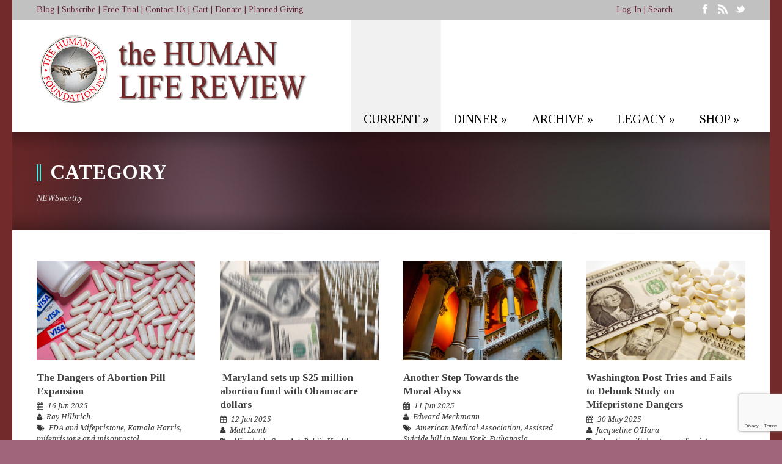

--- FILE ---
content_type: text/html; charset=UTF-8
request_url: https://humanlifereview.com/category/newsworthy/page/5/
body_size: 17747
content:
<!DOCTYPE html>
<!--[if lt IE 7]><html class="no-js lt-ie9 lt-ie8 lt-ie7" lang="en-US"> <![endif]-->
<!--[if IE 7]><html class="no-js lt-ie9 lt-ie8" lang="en-US"> <![endif]-->
<!--[if IE 8]><html class="no-js lt-ie9" lang="en-US"> <![endif]-->
<!--[if gt IE 8]><!--> <html class="no-js" lang="en-US"> <!--<![endif]-->
<head>

	<!-- Basic Page Needs
  ================================================== -->
	<meta charset="UTF-8" />
	<title>The Human Life Review  NEWSworthy Archives - Page 5 of 24 - The Human Life Review</title>

	<!--[if lt IE 9]>
		<script src="http://html5shiv.googlecode.com/svn/trunk/html5.js"></script>
	<![endif]-->

	<!-- CSS
  ================================================== -->
	<link rel="stylesheet" href="https://humanlifereview.com/wp-content/themes/kingpower-v1-05/style.css" type="text/css" />
	
				<meta name="viewport" content="width=device-width, user-scalable=no">
		<link rel="stylesheet" href="https://humanlifereview.com/wp-content/themes/kingpower-v1-05/stylesheet/foundation-responsive.css">
		
	<!--[if IE 7]>
		<link rel="stylesheet" href="https://humanlifereview.com/wp-content/themes/kingpower-v1-05/stylesheet/ie7-style.css" /> 
		<link rel="stylesheet" href="https://humanlifereview.com/wp-content/themes/kingpower-v1-05/stylesheet/font-awesome/font-awesome-ie7.min.css" /> 
	<![endif]-->	
	
	<link rel="shortcut icon" href="https://humanlifereview.com/wp-content/uploads/2014/02/download.jpg" type="image/x-icon" /><meta property="og:image" content="https://humanlifereview.com/wp-content/uploads/2025/06/Pills-for-sale-150x150.jpg"/><meta name='robots' content='index, follow, max-image-preview:large, max-snippet:-1, max-video-preview:-1' />

	<!-- This site is optimized with the Yoast SEO plugin v26.7 - https://yoast.com/wordpress/plugins/seo/ -->
	<link rel="canonical" href="https://humanlifereview.com/category/newsworthy/page/5/" />
	<link rel="prev" href="https://humanlifereview.com/category/newsworthy/page/4/" />
	<link rel="next" href="https://humanlifereview.com/category/newsworthy/page/6/" />
	<meta property="og:locale" content="en_US" />
	<meta property="og:type" content="article" />
	<meta property="og:title" content="NEWSworthy Archives - Page 5 of 24 - The Human Life Review" />
	<meta property="og:description" content="New feature launched December 21" />
	<meta property="og:url" content="https://humanlifereview.com/category/newsworthy/" />
	<meta property="og:site_name" content="The Human Life Review" />
	<script type="application/ld+json" class="yoast-schema-graph">{"@context":"https://schema.org","@graph":[{"@type":"CollectionPage","@id":"https://humanlifereview.com/category/newsworthy/","url":"https://humanlifereview.com/category/newsworthy/page/5/","name":"NEWSworthy Archives - Page 5 of 24 - The Human Life Review","isPartOf":{"@id":"https://humanlifereview.com/#website"},"primaryImageOfPage":{"@id":"https://humanlifereview.com/category/newsworthy/page/5/#primaryimage"},"image":{"@id":"https://humanlifereview.com/category/newsworthy/page/5/#primaryimage"},"thumbnailUrl":"https://humanlifereview.com/wp-content/uploads/2025/06/Pills-for-sale.jpg","breadcrumb":{"@id":"https://humanlifereview.com/category/newsworthy/page/5/#breadcrumb"},"inLanguage":"en-US"},{"@type":"ImageObject","inLanguage":"en-US","@id":"https://humanlifereview.com/category/newsworthy/page/5/#primaryimage","url":"https://humanlifereview.com/wp-content/uploads/2025/06/Pills-for-sale.jpg","contentUrl":"https://humanlifereview.com/wp-content/uploads/2025/06/Pills-for-sale.jpg","width":2159,"height":1388},{"@type":"BreadcrumbList","@id":"https://humanlifereview.com/category/newsworthy/page/5/#breadcrumb","itemListElement":[{"@type":"ListItem","position":1,"name":"Home","item":"https://humanlifereview.com/"},{"@type":"ListItem","position":2,"name":"NEWSworthy"}]},{"@type":"WebSite","@id":"https://humanlifereview.com/#website","url":"https://humanlifereview.com/","name":"The Human Life Review","description":"Intellectual Backbone of the Pro-Life Movement","publisher":{"@id":"https://humanlifereview.com/#organization"},"potentialAction":[{"@type":"SearchAction","target":{"@type":"EntryPoint","urlTemplate":"https://humanlifereview.com/?s={search_term_string}"},"query-input":{"@type":"PropertyValueSpecification","valueRequired":true,"valueName":"search_term_string"}}],"inLanguage":"en-US"},{"@type":"Organization","@id":"https://humanlifereview.com/#organization","name":"The Human Life Review","url":"https://humanlifereview.com/","logo":{"@type":"ImageObject","inLanguage":"en-US","@id":"https://humanlifereview.com/#/schema/logo/image/","url":"https://humanlifereview.com/wp-content/uploads/2014/02/HLRPDFLogoshopped.png","contentUrl":"https://humanlifereview.com/wp-content/uploads/2014/02/HLRPDFLogoshopped.png","width":450,"height":131,"caption":"The Human Life Review"},"image":{"@id":"https://humanlifereview.com/#/schema/logo/image/"},"sameAs":["https://www.facebook.com/HumanLifeReview","https://x.com/HumanLifeReview","https://www.youtube.com/channel/UCHOIdgHz6yEEMYZ91Y5Hjcg"]}]}</script>
	<!-- / Yoast SEO plugin. -->


<link rel='dns-prefetch' href='//www.googletagmanager.com' />
<link rel='dns-prefetch' href='//fonts.googleapis.com' />
<link rel="alternate" type="application/rss+xml" title="The Human Life Review &raquo; Feed" href="https://humanlifereview.com/feed/" />
<link rel="alternate" type="application/rss+xml" title="The Human Life Review &raquo; Comments Feed" href="https://humanlifereview.com/comments/feed/" />
<link rel="alternate" type="application/rss+xml" title="The Human Life Review &raquo; NEWSworthy Category Feed" href="https://humanlifereview.com/category/newsworthy/feed/" />
<style id='wp-img-auto-sizes-contain-inline-css' type='text/css'>
img:is([sizes=auto i],[sizes^="auto," i]){contain-intrinsic-size:3000px 1500px}
/*# sourceURL=wp-img-auto-sizes-contain-inline-css */
</style>
<link rel='stylesheet' id='style-custom-css' href='https://humanlifereview.com/wp-content/themes/kingpower-v1-05/style-custom.css?ver=e5c9e3736d26f2c72d973371ec454390' type='text/css' media='all' />
<link rel='stylesheet' id='Google-Font-Droid+Serif-css' href='https://fonts.googleapis.com/css?family=Droid+Serif%3An%2Ci%2Cb%2Cbi&#038;subset=latin&#038;ver=e5c9e3736d26f2c72d973371ec454390' type='text/css' media='all' />
<link rel='stylesheet' id='Google-Font-Tinos-css' href='https://fonts.googleapis.com/css?family=Tinos%3An%2Ci%2Cb%2Cbi&#038;subset=latin&#038;ver=e5c9e3736d26f2c72d973371ec454390' type='text/css' media='all' />
<style id='wp-emoji-styles-inline-css' type='text/css'>

	img.wp-smiley, img.emoji {
		display: inline !important;
		border: none !important;
		box-shadow: none !important;
		height: 1em !important;
		width: 1em !important;
		margin: 0 0.07em !important;
		vertical-align: -0.1em !important;
		background: none !important;
		padding: 0 !important;
	}
/*# sourceURL=wp-emoji-styles-inline-css */
</style>
<style id='wp-block-library-inline-css' type='text/css'>
:root{--wp-block-synced-color:#7a00df;--wp-block-synced-color--rgb:122,0,223;--wp-bound-block-color:var(--wp-block-synced-color);--wp-editor-canvas-background:#ddd;--wp-admin-theme-color:#007cba;--wp-admin-theme-color--rgb:0,124,186;--wp-admin-theme-color-darker-10:#006ba1;--wp-admin-theme-color-darker-10--rgb:0,107,160.5;--wp-admin-theme-color-darker-20:#005a87;--wp-admin-theme-color-darker-20--rgb:0,90,135;--wp-admin-border-width-focus:2px}@media (min-resolution:192dpi){:root{--wp-admin-border-width-focus:1.5px}}.wp-element-button{cursor:pointer}:root .has-very-light-gray-background-color{background-color:#eee}:root .has-very-dark-gray-background-color{background-color:#313131}:root .has-very-light-gray-color{color:#eee}:root .has-very-dark-gray-color{color:#313131}:root .has-vivid-green-cyan-to-vivid-cyan-blue-gradient-background{background:linear-gradient(135deg,#00d084,#0693e3)}:root .has-purple-crush-gradient-background{background:linear-gradient(135deg,#34e2e4,#4721fb 50%,#ab1dfe)}:root .has-hazy-dawn-gradient-background{background:linear-gradient(135deg,#faaca8,#dad0ec)}:root .has-subdued-olive-gradient-background{background:linear-gradient(135deg,#fafae1,#67a671)}:root .has-atomic-cream-gradient-background{background:linear-gradient(135deg,#fdd79a,#004a59)}:root .has-nightshade-gradient-background{background:linear-gradient(135deg,#330968,#31cdcf)}:root .has-midnight-gradient-background{background:linear-gradient(135deg,#020381,#2874fc)}:root{--wp--preset--font-size--normal:16px;--wp--preset--font-size--huge:42px}.has-regular-font-size{font-size:1em}.has-larger-font-size{font-size:2.625em}.has-normal-font-size{font-size:var(--wp--preset--font-size--normal)}.has-huge-font-size{font-size:var(--wp--preset--font-size--huge)}.has-text-align-center{text-align:center}.has-text-align-left{text-align:left}.has-text-align-right{text-align:right}.has-fit-text{white-space:nowrap!important}#end-resizable-editor-section{display:none}.aligncenter{clear:both}.items-justified-left{justify-content:flex-start}.items-justified-center{justify-content:center}.items-justified-right{justify-content:flex-end}.items-justified-space-between{justify-content:space-between}.screen-reader-text{border:0;clip-path:inset(50%);height:1px;margin:-1px;overflow:hidden;padding:0;position:absolute;width:1px;word-wrap:normal!important}.screen-reader-text:focus{background-color:#ddd;clip-path:none;color:#444;display:block;font-size:1em;height:auto;left:5px;line-height:normal;padding:15px 23px 14px;text-decoration:none;top:5px;width:auto;z-index:100000}html :where(.has-border-color){border-style:solid}html :where([style*=border-top-color]){border-top-style:solid}html :where([style*=border-right-color]){border-right-style:solid}html :where([style*=border-bottom-color]){border-bottom-style:solid}html :where([style*=border-left-color]){border-left-style:solid}html :where([style*=border-width]){border-style:solid}html :where([style*=border-top-width]){border-top-style:solid}html :where([style*=border-right-width]){border-right-style:solid}html :where([style*=border-bottom-width]){border-bottom-style:solid}html :where([style*=border-left-width]){border-left-style:solid}html :where(img[class*=wp-image-]){height:auto;max-width:100%}:where(figure){margin:0 0 1em}html :where(.is-position-sticky){--wp-admin--admin-bar--position-offset:var(--wp-admin--admin-bar--height,0px)}@media screen and (max-width:600px){html :where(.is-position-sticky){--wp-admin--admin-bar--position-offset:0px}}

/*# sourceURL=wp-block-library-inline-css */
</style><style id='wp-block-heading-inline-css' type='text/css'>
h1:where(.wp-block-heading).has-background,h2:where(.wp-block-heading).has-background,h3:where(.wp-block-heading).has-background,h4:where(.wp-block-heading).has-background,h5:where(.wp-block-heading).has-background,h6:where(.wp-block-heading).has-background{padding:1.25em 2.375em}h1.has-text-align-left[style*=writing-mode]:where([style*=vertical-lr]),h1.has-text-align-right[style*=writing-mode]:where([style*=vertical-rl]),h2.has-text-align-left[style*=writing-mode]:where([style*=vertical-lr]),h2.has-text-align-right[style*=writing-mode]:where([style*=vertical-rl]),h3.has-text-align-left[style*=writing-mode]:where([style*=vertical-lr]),h3.has-text-align-right[style*=writing-mode]:where([style*=vertical-rl]),h4.has-text-align-left[style*=writing-mode]:where([style*=vertical-lr]),h4.has-text-align-right[style*=writing-mode]:where([style*=vertical-rl]),h5.has-text-align-left[style*=writing-mode]:where([style*=vertical-lr]),h5.has-text-align-right[style*=writing-mode]:where([style*=vertical-rl]),h6.has-text-align-left[style*=writing-mode]:where([style*=vertical-lr]),h6.has-text-align-right[style*=writing-mode]:where([style*=vertical-rl]){rotate:180deg}
/*# sourceURL=https://humanlifereview.com/wp-includes/blocks/heading/style.min.css */
</style>
<link rel='stylesheet' id='wc-blocks-style-css' href='https://humanlifereview.com/wp-content/plugins/woocommerce/assets/client/blocks/wc-blocks.css?ver=wc-10.4.3' type='text/css' media='all' />
<style id='global-styles-inline-css' type='text/css'>
:root{--wp--preset--aspect-ratio--square: 1;--wp--preset--aspect-ratio--4-3: 4/3;--wp--preset--aspect-ratio--3-4: 3/4;--wp--preset--aspect-ratio--3-2: 3/2;--wp--preset--aspect-ratio--2-3: 2/3;--wp--preset--aspect-ratio--16-9: 16/9;--wp--preset--aspect-ratio--9-16: 9/16;--wp--preset--color--black: #000000;--wp--preset--color--cyan-bluish-gray: #abb8c3;--wp--preset--color--white: #ffffff;--wp--preset--color--pale-pink: #f78da7;--wp--preset--color--vivid-red: #cf2e2e;--wp--preset--color--luminous-vivid-orange: #ff6900;--wp--preset--color--luminous-vivid-amber: #fcb900;--wp--preset--color--light-green-cyan: #7bdcb5;--wp--preset--color--vivid-green-cyan: #00d084;--wp--preset--color--pale-cyan-blue: #8ed1fc;--wp--preset--color--vivid-cyan-blue: #0693e3;--wp--preset--color--vivid-purple: #9b51e0;--wp--preset--gradient--vivid-cyan-blue-to-vivid-purple: linear-gradient(135deg,rgb(6,147,227) 0%,rgb(155,81,224) 100%);--wp--preset--gradient--light-green-cyan-to-vivid-green-cyan: linear-gradient(135deg,rgb(122,220,180) 0%,rgb(0,208,130) 100%);--wp--preset--gradient--luminous-vivid-amber-to-luminous-vivid-orange: linear-gradient(135deg,rgb(252,185,0) 0%,rgb(255,105,0) 100%);--wp--preset--gradient--luminous-vivid-orange-to-vivid-red: linear-gradient(135deg,rgb(255,105,0) 0%,rgb(207,46,46) 100%);--wp--preset--gradient--very-light-gray-to-cyan-bluish-gray: linear-gradient(135deg,rgb(238,238,238) 0%,rgb(169,184,195) 100%);--wp--preset--gradient--cool-to-warm-spectrum: linear-gradient(135deg,rgb(74,234,220) 0%,rgb(151,120,209) 20%,rgb(207,42,186) 40%,rgb(238,44,130) 60%,rgb(251,105,98) 80%,rgb(254,248,76) 100%);--wp--preset--gradient--blush-light-purple: linear-gradient(135deg,rgb(255,206,236) 0%,rgb(152,150,240) 100%);--wp--preset--gradient--blush-bordeaux: linear-gradient(135deg,rgb(254,205,165) 0%,rgb(254,45,45) 50%,rgb(107,0,62) 100%);--wp--preset--gradient--luminous-dusk: linear-gradient(135deg,rgb(255,203,112) 0%,rgb(199,81,192) 50%,rgb(65,88,208) 100%);--wp--preset--gradient--pale-ocean: linear-gradient(135deg,rgb(255,245,203) 0%,rgb(182,227,212) 50%,rgb(51,167,181) 100%);--wp--preset--gradient--electric-grass: linear-gradient(135deg,rgb(202,248,128) 0%,rgb(113,206,126) 100%);--wp--preset--gradient--midnight: linear-gradient(135deg,rgb(2,3,129) 0%,rgb(40,116,252) 100%);--wp--preset--font-size--small: 13px;--wp--preset--font-size--medium: 20px;--wp--preset--font-size--large: 36px;--wp--preset--font-size--x-large: 42px;--wp--preset--spacing--20: 0.44rem;--wp--preset--spacing--30: 0.67rem;--wp--preset--spacing--40: 1rem;--wp--preset--spacing--50: 1.5rem;--wp--preset--spacing--60: 2.25rem;--wp--preset--spacing--70: 3.38rem;--wp--preset--spacing--80: 5.06rem;--wp--preset--shadow--natural: 6px 6px 9px rgba(0, 0, 0, 0.2);--wp--preset--shadow--deep: 12px 12px 50px rgba(0, 0, 0, 0.4);--wp--preset--shadow--sharp: 6px 6px 0px rgba(0, 0, 0, 0.2);--wp--preset--shadow--outlined: 6px 6px 0px -3px rgb(255, 255, 255), 6px 6px rgb(0, 0, 0);--wp--preset--shadow--crisp: 6px 6px 0px rgb(0, 0, 0);}:where(.is-layout-flex){gap: 0.5em;}:where(.is-layout-grid){gap: 0.5em;}body .is-layout-flex{display: flex;}.is-layout-flex{flex-wrap: wrap;align-items: center;}.is-layout-flex > :is(*, div){margin: 0;}body .is-layout-grid{display: grid;}.is-layout-grid > :is(*, div){margin: 0;}:where(.wp-block-columns.is-layout-flex){gap: 2em;}:where(.wp-block-columns.is-layout-grid){gap: 2em;}:where(.wp-block-post-template.is-layout-flex){gap: 1.25em;}:where(.wp-block-post-template.is-layout-grid){gap: 1.25em;}.has-black-color{color: var(--wp--preset--color--black) !important;}.has-cyan-bluish-gray-color{color: var(--wp--preset--color--cyan-bluish-gray) !important;}.has-white-color{color: var(--wp--preset--color--white) !important;}.has-pale-pink-color{color: var(--wp--preset--color--pale-pink) !important;}.has-vivid-red-color{color: var(--wp--preset--color--vivid-red) !important;}.has-luminous-vivid-orange-color{color: var(--wp--preset--color--luminous-vivid-orange) !important;}.has-luminous-vivid-amber-color{color: var(--wp--preset--color--luminous-vivid-amber) !important;}.has-light-green-cyan-color{color: var(--wp--preset--color--light-green-cyan) !important;}.has-vivid-green-cyan-color{color: var(--wp--preset--color--vivid-green-cyan) !important;}.has-pale-cyan-blue-color{color: var(--wp--preset--color--pale-cyan-blue) !important;}.has-vivid-cyan-blue-color{color: var(--wp--preset--color--vivid-cyan-blue) !important;}.has-vivid-purple-color{color: var(--wp--preset--color--vivid-purple) !important;}.has-black-background-color{background-color: var(--wp--preset--color--black) !important;}.has-cyan-bluish-gray-background-color{background-color: var(--wp--preset--color--cyan-bluish-gray) !important;}.has-white-background-color{background-color: var(--wp--preset--color--white) !important;}.has-pale-pink-background-color{background-color: var(--wp--preset--color--pale-pink) !important;}.has-vivid-red-background-color{background-color: var(--wp--preset--color--vivid-red) !important;}.has-luminous-vivid-orange-background-color{background-color: var(--wp--preset--color--luminous-vivid-orange) !important;}.has-luminous-vivid-amber-background-color{background-color: var(--wp--preset--color--luminous-vivid-amber) !important;}.has-light-green-cyan-background-color{background-color: var(--wp--preset--color--light-green-cyan) !important;}.has-vivid-green-cyan-background-color{background-color: var(--wp--preset--color--vivid-green-cyan) !important;}.has-pale-cyan-blue-background-color{background-color: var(--wp--preset--color--pale-cyan-blue) !important;}.has-vivid-cyan-blue-background-color{background-color: var(--wp--preset--color--vivid-cyan-blue) !important;}.has-vivid-purple-background-color{background-color: var(--wp--preset--color--vivid-purple) !important;}.has-black-border-color{border-color: var(--wp--preset--color--black) !important;}.has-cyan-bluish-gray-border-color{border-color: var(--wp--preset--color--cyan-bluish-gray) !important;}.has-white-border-color{border-color: var(--wp--preset--color--white) !important;}.has-pale-pink-border-color{border-color: var(--wp--preset--color--pale-pink) !important;}.has-vivid-red-border-color{border-color: var(--wp--preset--color--vivid-red) !important;}.has-luminous-vivid-orange-border-color{border-color: var(--wp--preset--color--luminous-vivid-orange) !important;}.has-luminous-vivid-amber-border-color{border-color: var(--wp--preset--color--luminous-vivid-amber) !important;}.has-light-green-cyan-border-color{border-color: var(--wp--preset--color--light-green-cyan) !important;}.has-vivid-green-cyan-border-color{border-color: var(--wp--preset--color--vivid-green-cyan) !important;}.has-pale-cyan-blue-border-color{border-color: var(--wp--preset--color--pale-cyan-blue) !important;}.has-vivid-cyan-blue-border-color{border-color: var(--wp--preset--color--vivid-cyan-blue) !important;}.has-vivid-purple-border-color{border-color: var(--wp--preset--color--vivid-purple) !important;}.has-vivid-cyan-blue-to-vivid-purple-gradient-background{background: var(--wp--preset--gradient--vivid-cyan-blue-to-vivid-purple) !important;}.has-light-green-cyan-to-vivid-green-cyan-gradient-background{background: var(--wp--preset--gradient--light-green-cyan-to-vivid-green-cyan) !important;}.has-luminous-vivid-amber-to-luminous-vivid-orange-gradient-background{background: var(--wp--preset--gradient--luminous-vivid-amber-to-luminous-vivid-orange) !important;}.has-luminous-vivid-orange-to-vivid-red-gradient-background{background: var(--wp--preset--gradient--luminous-vivid-orange-to-vivid-red) !important;}.has-very-light-gray-to-cyan-bluish-gray-gradient-background{background: var(--wp--preset--gradient--very-light-gray-to-cyan-bluish-gray) !important;}.has-cool-to-warm-spectrum-gradient-background{background: var(--wp--preset--gradient--cool-to-warm-spectrum) !important;}.has-blush-light-purple-gradient-background{background: var(--wp--preset--gradient--blush-light-purple) !important;}.has-blush-bordeaux-gradient-background{background: var(--wp--preset--gradient--blush-bordeaux) !important;}.has-luminous-dusk-gradient-background{background: var(--wp--preset--gradient--luminous-dusk) !important;}.has-pale-ocean-gradient-background{background: var(--wp--preset--gradient--pale-ocean) !important;}.has-electric-grass-gradient-background{background: var(--wp--preset--gradient--electric-grass) !important;}.has-midnight-gradient-background{background: var(--wp--preset--gradient--midnight) !important;}.has-small-font-size{font-size: var(--wp--preset--font-size--small) !important;}.has-medium-font-size{font-size: var(--wp--preset--font-size--medium) !important;}.has-large-font-size{font-size: var(--wp--preset--font-size--large) !important;}.has-x-large-font-size{font-size: var(--wp--preset--font-size--x-large) !important;}
/*# sourceURL=global-styles-inline-css */
</style>

<style id='classic-theme-styles-inline-css' type='text/css'>
/*! This file is auto-generated */
.wp-block-button__link{color:#fff;background-color:#32373c;border-radius:9999px;box-shadow:none;text-decoration:none;padding:calc(.667em + 2px) calc(1.333em + 2px);font-size:1.125em}.wp-block-file__button{background:#32373c;color:#fff;text-decoration:none}
/*# sourceURL=/wp-includes/css/classic-themes.min.css */
</style>
<link rel='stylesheet' id='awsm-ead-public-css' href='https://humanlifereview.com/wp-content/plugins/embed-any-document/css/embed-public.min.css?ver=2.7.12' type='text/css' media='all' />
<link rel='stylesheet' id='contact-form-7-css' href='https://humanlifereview.com/wp-content/plugins/contact-form-7/includes/css/styles.css?ver=6.1.4' type='text/css' media='all' />
<link rel='stylesheet' id='layerslider-css' href='https://humanlifereview.com/wp-content/plugins/layerslider/static/css/layerslider.css?ver=5.4.0' type='text/css' media='all' />
<link rel='stylesheet' id='ls-google-fonts-css' href='https://fonts.googleapis.com/css?family=Lato:100,300,regular,700,900%7COpen+Sans:300%7CIndie+Flower:regular%7COswald:300,regular,700&#038;subset=latin%2Clatin-ext' type='text/css' media='all' />
<link rel='stylesheet' id='woocommerce-layout-css' href='https://humanlifereview.com/wp-content/plugins/woocommerce/assets/css/woocommerce-layout.css?ver=10.4.3' type='text/css' media='all' />
<link rel='stylesheet' id='woocommerce-smallscreen-css' href='https://humanlifereview.com/wp-content/plugins/woocommerce/assets/css/woocommerce-smallscreen.css?ver=10.4.3' type='text/css' media='only screen and (max-width: 768px)' />
<link rel='stylesheet' id='woocommerce-general-css' href='https://humanlifereview.com/wp-content/plugins/woocommerce/assets/css/woocommerce.css?ver=10.4.3' type='text/css' media='all' />
<style id='woocommerce-inline-inline-css' type='text/css'>
.woocommerce form .form-row .required { visibility: visible; }
/*# sourceURL=woocommerce-inline-inline-css */
</style>
<link rel='stylesheet' id='avhec-widget-css' href='https://humanlifereview.com/wp-content/plugins/extended-categories-widget/4.2/css/avh-ec.widget.css?ver=3.10.0-dev.1' type='text/css' media='all' />
<link rel='stylesheet' id='superfish-css' href='https://humanlifereview.com/wp-content/themes/kingpower-v1-05/stylesheet/superfish.css?ver=e5c9e3736d26f2c72d973371ec454390' type='text/css' media='all' />
<link rel='stylesheet' id='fancybox-css' href='https://humanlifereview.com/wp-content/plugins/hlr-issues/assets/css/fancybox/jquery.fancybox.css?ver=0.1_6.9' type='text/css' media='all' />
<link rel='stylesheet' id='fancybox-thumbs-css' href='https://humanlifereview.com/wp-content/themes/kingpower-v1-05/stylesheet/jquery.fancybox-thumbs.css?ver=e5c9e3736d26f2c72d973371ec454390' type='text/css' media='all' />
<link rel='stylesheet' id='font-awesome-css' href='https://humanlifereview.com/wp-content/themes/kingpower-v1-05/stylesheet/font-awesome/font-awesome.css?ver=e5c9e3736d26f2c72d973371ec454390' type='text/css' media='all' />
<link rel='stylesheet' id='flex-slider-css' href='https://humanlifereview.com/wp-content/themes/kingpower-v1-05/stylesheet/flexslider.css?ver=e5c9e3736d26f2c72d973371ec454390' type='text/css' media='all' />
<script type="text/javascript" id="woocommerce-google-analytics-integration-gtag-js-after">
/* <![CDATA[ */
/* Google Analytics for WooCommerce (gtag.js) */
					window.dataLayer = window.dataLayer || [];
					function gtag(){dataLayer.push(arguments);}
					// Set up default consent state.
					for ( const mode of [{"analytics_storage":"denied","ad_storage":"denied","ad_user_data":"denied","ad_personalization":"denied","region":["AT","BE","BG","HR","CY","CZ","DK","EE","FI","FR","DE","GR","HU","IS","IE","IT","LV","LI","LT","LU","MT","NL","NO","PL","PT","RO","SK","SI","ES","SE","GB","CH"]}] || [] ) {
						gtag( "consent", "default", { "wait_for_update": 500, ...mode } );
					}
					gtag("js", new Date());
					gtag("set", "developer_id.dOGY3NW", true);
					gtag("config", "G-LY48PYBN8D", {"track_404":true,"allow_google_signals":true,"logged_in":false,"linker":{"domains":[],"allow_incoming":false},"custom_map":{"dimension1":"logged_in"}});
//# sourceURL=woocommerce-google-analytics-integration-gtag-js-after
/* ]]> */
</script>
<script type="text/javascript" src="https://humanlifereview.com/wp-includes/js/jquery/jquery.min.js?ver=3.7.1" id="jquery-core-js"></script>
<script type="text/javascript" src="https://humanlifereview.com/wp-includes/js/jquery/jquery-migrate.min.js?ver=3.4.1" id="jquery-migrate-js"></script>
<script type="text/javascript" src="https://humanlifereview.com/wp-content/plugins/layerslider/static/js/greensock.js?ver=1.11.8" id="greensock-js"></script>
<script type="text/javascript" src="https://humanlifereview.com/wp-content/plugins/layerslider/static/js/layerslider.kreaturamedia.jquery.js?ver=5.4.0" id="layerslider-js"></script>
<script type="text/javascript" src="https://humanlifereview.com/wp-content/plugins/layerslider/static/js/layerslider.transitions.js?ver=5.4.0" id="layerslider-transitions-js"></script>
<script type="text/javascript" src="https://humanlifereview.com/wp-content/plugins/woocommerce/assets/js/jquery-blockui/jquery.blockUI.min.js?ver=2.7.0-wc.10.4.3" id="wc-jquery-blockui-js" defer="defer" data-wp-strategy="defer"></script>
<script type="text/javascript" src="https://humanlifereview.com/wp-content/plugins/woocommerce/assets/js/js-cookie/js.cookie.min.js?ver=2.1.4-wc.10.4.3" id="wc-js-cookie-js" defer="defer" data-wp-strategy="defer"></script>
<script type="text/javascript" id="woocommerce-js-extra">
/* <![CDATA[ */
var woocommerce_params = {"ajax_url":"/wp-admin/admin-ajax.php","wc_ajax_url":"/?wc-ajax=%%endpoint%%","i18n_password_show":"Show password","i18n_password_hide":"Hide password"};
//# sourceURL=woocommerce-js-extra
/* ]]> */
</script>
<script type="text/javascript" src="https://humanlifereview.com/wp-content/plugins/woocommerce/assets/js/frontend/woocommerce.min.js?ver=10.4.3" id="woocommerce-js" defer="defer" data-wp-strategy="defer"></script>
<script type="text/javascript" src="https://humanlifereview.com/wp-content/themes/kingpower-v1-05/javascript/jquery.fitvids.js?ver=1.0" id="fitvids-js"></script>
<link rel="https://api.w.org/" href="https://humanlifereview.com/wp-json/" /><link rel="alternate" title="JSON" type="application/json" href="https://humanlifereview.com/wp-json/wp/v2/categories/1072" /><link rel="EditURI" type="application/rsd+xml" title="RSD" href="https://humanlifereview.com/xmlrpc.php?rsd" />

	
<!--[if lt IE 9]>
<style type="text/css">
	div.gdl-search-form{ width: 205px; }
	div.shortcode-dropcap.circle,
	div.anythingSlider .anythingControls ul a, .flex-control-nav li a, 
	.nivo-controlNav a, ls-bottom-slidebuttons a{
		z-index: 1000;
		position: relative;
		behavior: url(https://humanlifereview.com/wp-content/themes/kingpower-v1-05/stylesheet/ie-fix/PIE.php);
	}
	div.top-search-wrapper .search-text{ width: 185px; }
	div.top-search-wrapper .search-text input{ float: right; }
	div.logo-right-text-content { width: 400px !important; }
	
	span.portfolio-thumbnail-image-hover,
	span.hover-link, span.hover-video, span.hover-zoom{ display: none !important; }
	
	.portfolio-media-wrapper:hover span{ display: block !important; }
	.blog-media-wrapper:hover span{ display: block !important; }
	
	ul.gdl-accordion li, ul.gdl-toggle-box li{ overflow: hidden; }		
	
	div.logo-wrapper img{ float: left; }
		
</style>
<![endif]-->
	<noscript><style>.woocommerce-product-gallery{ opacity: 1 !important; }</style></noscript>
	<link rel="icon" href="https://humanlifereview.com/wp-content/uploads/2021/07/cropped-HLRPDFLogoshopped-revised-32x32.png" sizes="32x32" />
<link rel="icon" href="https://humanlifereview.com/wp-content/uploads/2021/07/cropped-HLRPDFLogoshopped-revised-192x192.png" sizes="192x192" />
<link rel="apple-touch-icon" href="https://humanlifereview.com/wp-content/uploads/2021/07/cropped-HLRPDFLogoshopped-revised-180x180.png" />
<meta name="msapplication-TileImage" content="https://humanlifereview.com/wp-content/uploads/2021/07/cropped-HLRPDFLogoshopped-revised-270x270.png" />
		<style type="text/css" id="wp-custom-css">
			.page-id-3543 #coupon_code {
	width:120px !important;
}

.page-id-3505 .woocommerce #respond input#submit, .woocommerce a.button, .woocommerce button.button, .woocommerce input.button {
	margin-left:25px;
}		</style>
		<!-- WooCommerce Colors -->
<style type="text/css">

</style>
<!--/WooCommerce Colors-->
	<meta http-equiv="X-UA-Compatible" content="IE=edge">
<link rel='stylesheet' id='wc-stripe-blocks-checkout-style-css' href='https://humanlifereview.com/wp-content/plugins/woocommerce-gateway-stripe/build/upe-blocks.css?ver=1e1661bb3db973deba05' type='text/css' media='all' />
</head>
<body class="archive paged category category-newsworthy category-1072 paged-5 category-paged-5 wp-theme-kingpower-v1-05 theme-kingpower-v1-05 woocommerce-no-js">
<div class="gdl-custom-full-background"><img src="https://humanlifereview.com/wp-content/uploads/2014/02/Option-2-Background-scaled.jpg" alt="" /></div><div class="body-outer-wrapper">
	<div class="body-wrapper">
		<div class="header-outer-wrapper ">
			<!-- top navigation -->
			<div class="top-navigation-wrapper boxed-style">
				<div class="top-navigation-container container">
					<div class="top-navigation-left"><span style="font-size:14px"><a href="https://humanlifereview.com/human-life-foundation-blog/">Blog</a>    |    <a href="https://humanlifereview.com/subscribe/">Subscribe</a>   |    <a href="https://humanlifereview.com/free-trial/">Free Trial</a>   |    <a href="https://humanlifereview.com/contact/">Contact Us</a>    |    <a href="https://humanlifereview.com/cart/">Cart</a>  |    <a href="https://humanlifereview.com/donate/">Donate</a>    |    <a href="https://humanlifereview.com/defender-life-society/">Planned Giving</a>  </span></div><div class="top-navigation-right"><div class="top-navigation-right-text"><span style="font-size:14px"><a href="https://humanlifereview.com/my-account/">Log In</a> | <a href="#searchform">Search</a></span></div><div id="gdl-social-icon" class="social-wrapper gdl-retina"><div class="social-icon-wrapper"><div class="social-icon"><a target="_blank" href="https://www.facebook.com/HumanLifeReview"><img src="https://humanlifereview.com/wp-content/themes/kingpower-v1-05/images/icon/light/social-icon/facebook.png" alt="facebook" width="16" height="16" /></a></div><div class="social-icon"><a target="_blank" href="http://humanlifereview.com/rss-documentation/"><img src="https://humanlifereview.com/wp-content/themes/kingpower-v1-05/images/icon/light/social-icon/rss.png" alt="rss" width="16" height="16" /></a></div><div class="social-icon"><a target="_blank" href="https://twitter.com/HumanLifeReview"><img src="https://humanlifereview.com/wp-content/themes/kingpower-v1-05/images/icon/light/social-icon/twitter.png" alt="twitter" width="16" height="16" /></a></div></div></div></div>					<div class="clear"></div>
				</div>
			</div> <!-- top navigation wrapper -->
			
			<div class="header-wrapper container main">
					
				<!-- Get Logo -->
				<div class="logo-wrapper">
					<a href="https://humanlifereview.com"><img src="https://humanlifereview.com/wp-content/uploads/2021/07/HLRPDFLogoshopped-revised.png" alt=""/></a>				</div>

				<!-- Navigation -->
				<div class="gdl-navigation-wrapper">
					<div class="responsive-menu-wrapper"><select id="menu-nav-menu" class="menu dropdown-menu"><option value="" class="blank">&#8212; Main Menu &#8212;</option><option class="menu-item menu-item-type-custom menu-item-object-custom menu-item-has-children menu-item-7418 menu-item-depth-0" value="https://humanlifereview.com/complete-collection/summer-2025-full-issue/">CURRENT</option>	<option class="menu-item menu-item-type-post_type menu-item-object-page menu-item-69838 menu-item-depth-1" value="https://humanlifereview.com/complete-collection/summer-2025-full-issue/">- SUMMER 2025 HTML</option>
	<option class="menu-item menu-item-type-post_type menu-item-object-issue menu-item-53312 menu-item-depth-1" value="https://humanlifereview.com/issue/summer-2025/">- Summer 2025 PDF</option>
	<option class="menu-item menu-item-type-post_type menu-item-object-page menu-item-32588 menu-item-depth-1" value="https://humanlifereview.com/complete-collection/">- THE HUMAN LIFE REVIEW  HTML COLLECTION PAGE</option>
	<option class="menu-item menu-item-type-post_type menu-item-object-page menu-item-26724 menu-item-depth-1" value="https://humanlifereview.com/newsworthy/">- NEWSworthy: What’s Happening and What It Means to You</option>
	<option class="menu-item menu-item-type-post_type menu-item-object-page menu-item-5366 menu-item-depth-1" value="https://humanlifereview.com/human-life-foundation-blog/">- Blog</option>
	<option class="menu-item menu-item-type-post_type menu-item-object-page menu-item-8731 menu-item-depth-1" value="https://humanlifereview.com/current-issue-full-cover/a-pastors-reflections/">- Pastoral Reflections</option>
	<option class="menu-item menu-item-type-post_type menu-item-object-page menu-item-3529 menu-item-depth-1" value="https://humanlifereview.com/about-us/">- About Us</option>

<option class="menu-item menu-item-type-post_type menu-item-object-page menu-item-has-children menu-item-8774 menu-item-depth-0" value="https://humanlifereview.com/great-defender-life-dinner/">DINNER</option>	<option class="menu-item menu-item-type-post_type menu-item-object-page menu-item-52529 menu-item-depth-1" value="https://humanlifereview.com/great-defender-life-dinner/special-event-great-defender-life-dinner-2025/">- GREAT DEFENDER OF LIFE DINNER 2025</option>
	<option class="menu-item menu-item-type-post_type menu-item-object-page menu-item-53051 menu-item-depth-1" value="https://humanlifereview.com/?page_id=53037">- HOST COMMITTEE Great Defender of Life Dinner 2025</option>
	<option class="menu-item menu-item-type-post_type menu-item-object-product menu-item-53048 menu-item-depth-1" value="https://humanlifereview.com/?post_type=product&p=53041">- Great Defender of Life Dinner TABLE for TEN  2025</option>
	<option class="menu-item menu-item-type-post_type menu-item-object-product menu-item-53050 menu-item-depth-1" value="https://humanlifereview.com/?post_type=product&p=53015">- Great Defender of Life Dinner Ticket 2025</option>
	<option class="menu-item menu-item-type-post_type menu-item-object-product menu-item-53049 menu-item-depth-1" value="https://humanlifereview.com/?post_type=product&p=53017">- Great Defender of Life 2025 Young Adult / Pregnancy Center Staffer Tickets</option>
	<option class="menu-item menu-item-type-post_type menu-item-object-product menu-item-53047 menu-item-depth-1" value="https://humanlifereview.com/?post_type=product&p=53044">- DINNER JOURNAL ADVERTISING 2025</option>

<option class="menu-item menu-item-type-custom menu-item-object-custom menu-item-has-children menu-item-21024 menu-item-depth-0" value="https://humanlifereview.com/issue/">ARCHIVE</option>	<option class="menu-item menu-item-type-post_type menu-item-object-page menu-item-21025 menu-item-depth-1" value="https://humanlifereview.com/archives/archive-spotlight/">- Archive Spotlight</option>
	<option class="menu-item menu-item-type-custom menu-item-object-custom menu-item-29798 menu-item-depth-1" value="https://humanlifereview.com/complete-collection/">- ISSUES IN HTML FORMAT</option>

<option class="menu-item menu-item-type-post_type menu-item-object-page menu-item-has-children menu-item-8772 menu-item-depth-0" value="https://humanlifereview.com/defender-life-society/">LEGACY</option>	<option class="menu-item menu-item-type-post_type menu-item-object-post menu-item-8351 menu-item-depth-1" value="https://humanlifereview.com/planned-giving-wills-trusts/">- Planned Giving: Wills, Trusts, and Gifts of Stock</option>

<option class="menu-item menu-item-type-post_type menu-item-object-page menu-item-has-children menu-item-3818 menu-item-depth-0" value="https://humanlifereview.com/shop/">SHOP</option>	<option class="menu-item menu-item-type-post_type menu-item-object-page menu-item-3821 menu-item-depth-1" value="https://humanlifereview.com/cart/">- Your Cart: Shipping is ALWAYS Free!</option>

</select></div><div class="clear"></div><div class="navigation-wrapper"><div class="gdl-current-menu" ></div><div id="main-superfish-wrapper" class="menu-wrapper"><ul id="menu-nav-menu-1" class="sf-menu"><li id="menu-item-7418" class="menu-item menu-item-type-custom menu-item-object-custom menu-item-has-children"><a title="SUMMER 2025 PDF" href="https://humanlifereview.com/complete-collection/summer-2025-full-issue/"><span class="gdl-des-prepend"><span class="gdl-label">CURRENT</span></span></a>
<ul class="sub-menu">
	<li id="menu-item-69838" class="menu-item menu-item-type-post_type menu-item-object-page"><a href="https://humanlifereview.com/complete-collection/summer-2025-full-issue/"><span class="gdl-sub-label">SUMMER 2025 HTML</span></a></li>
	<li id="menu-item-53312" class="menu-item menu-item-type-post_type menu-item-object-issue"><a href="https://humanlifereview.com/issue/summer-2025/"><span class="gdl-sub-label">Summer 2025 PDF</span></a></li>
	<li id="menu-item-32588" class="menu-item menu-item-type-post_type menu-item-object-page"><a href="https://humanlifereview.com/complete-collection/"><span class="gdl-sub-label">THE HUMAN LIFE REVIEW  HTML COLLECTION PAGE</span></a></li>
	<li id="menu-item-26724" class="menu-item menu-item-type-post_type menu-item-object-page"><a href="https://humanlifereview.com/newsworthy/"><span class="gdl-sub-label">NEWSworthy: What’s Happening and What It Means to You</span></a></li>
	<li id="menu-item-5366" class="menu-item menu-item-type-post_type menu-item-object-page"><a href="https://humanlifereview.com/human-life-foundation-blog/"><span class="gdl-sub-label">Blog</span></a></li>
	<li id="menu-item-8731" class="menu-item menu-item-type-post_type menu-item-object-page"><a href="https://humanlifereview.com/current-issue-full-cover/a-pastors-reflections/"><span class="gdl-sub-label">Pastoral Reflections</span></a></li>
	<li id="menu-item-3529" class="menu-item menu-item-type-post_type menu-item-object-page"><a href="https://humanlifereview.com/about-us/"><span class="gdl-sub-label">About Us</span></a></li>
</ul>
</li>
<li id="menu-item-8774" class="menu-item menu-item-type-post_type menu-item-object-page menu-item-has-children"><a title="Great Defender of Life Dinner Main" href="https://humanlifereview.com/great-defender-life-dinner/"><span class="gdl-des-prepend"><span class="gdl-label">DINNER</span></span></a>
<ul class="sub-menu">
	<li id="menu-item-52529" class="menu-item menu-item-type-post_type menu-item-object-page"><a href="https://humanlifereview.com/great-defender-life-dinner/special-event-great-defender-life-dinner-2025/"><span class="gdl-sub-label">GREAT DEFENDER OF LIFE DINNER 2025</span></a></li>
	<li id="menu-item-53051" class="menu-item menu-item-type-post_type menu-item-object-page"><a href="https://humanlifereview.com/?page_id=53037"><span class="gdl-sub-label">HOST COMMITTEE Great Defender of Life Dinner 2025</span></a></li>
	<li id="menu-item-53048" class="menu-item menu-item-type-post_type menu-item-object-product"><a href="https://humanlifereview.com/?post_type=product&amp;p=53041"><span class="gdl-sub-label">Great Defender of Life Dinner TABLE for TEN  2025</span></a></li>
	<li id="menu-item-53050" class="menu-item menu-item-type-post_type menu-item-object-product"><a href="https://humanlifereview.com/?post_type=product&amp;p=53015"><span class="gdl-sub-label">Great Defender of Life Dinner Ticket 2025</span></a></li>
	<li id="menu-item-53049" class="menu-item menu-item-type-post_type menu-item-object-product"><a href="https://humanlifereview.com/?post_type=product&amp;p=53017"><span class="gdl-sub-label">Great Defender of Life 2025 Young Adult / Pregnancy Center Staffer Tickets</span></a></li>
	<li id="menu-item-53047" class="menu-item menu-item-type-post_type menu-item-object-product"><a href="https://humanlifereview.com/?post_type=product&amp;p=53044"><span class="gdl-sub-label">DINNER JOURNAL ADVERTISING 2025</span></a></li>
</ul>
</li>
<li id="menu-item-21024" class="menu-item menu-item-type-custom menu-item-object-custom menu-item-has-children"><a href="https://humanlifereview.com/issue/"><span class="gdl-des-prepend"><span class="gdl-label">ARCHIVE</span></span></a>
<ul class="sub-menu">
	<li id="menu-item-21025" class="menu-item menu-item-type-post_type menu-item-object-page"><a href="https://humanlifereview.com/archives/archive-spotlight/"><span class="gdl-sub-label">Archive Spotlight</span></a></li>
	<li id="menu-item-29798" class="menu-item menu-item-type-custom menu-item-object-custom"><a href="https://humanlifereview.com/complete-collection/"><span class="gdl-sub-label">ISSUES IN HTML FORMAT</span></a></li>
</ul>
</li>
<li id="menu-item-8772" class="menu-item menu-item-type-post_type menu-item-object-page menu-item-has-children"><a title="Defender of Life Society" href="https://humanlifereview.com/defender-life-society/"><span class="gdl-des-prepend"><span class="gdl-label">LEGACY</span></span></a>
<ul class="sub-menu">
	<li id="menu-item-8351" class="menu-item menu-item-type-post_type menu-item-object-post"><a href="https://humanlifereview.com/planned-giving-wills-trusts/"><span class="gdl-sub-label">Planned Giving: Wills, Trusts, and Gifts of Stock</span></a></li>
</ul>
</li>
<li id="menu-item-3818" class="menu-item menu-item-type-post_type menu-item-object-page menu-item-has-children"><a href="https://humanlifereview.com/shop/"><span class="gdl-des-prepend"><span class="gdl-label">SHOP</span></span></a>
<ul class="sub-menu">
	<li id="menu-item-3821" class="menu-item menu-item-type-post_type menu-item-object-page"><a href="https://humanlifereview.com/cart/"><span class="gdl-sub-label">Your Cart: Shipping is ALWAYS Free!</span></a></li>
</ul>
</li>
</ul></div><div class="clear"></div></div>					<div class="clear"></div>
				</div>
				<div class="clear"></div>
			</div> <!-- header wrapper container -->
					</div> <!-- header outer wrapper -->
		<div class="page-header-wrapper boxed-style gdl-border-x bottom"><div class="page-header-container container"><div class="page-header-inner-wrapper"><div class="page-header-left-bar"></div><div class="page-header-left-bar"></div><h1 class="page-header-title">Category</h1></div><span class="page-header-caption">NEWSworthy</span></div><div class="page-title-top-shadow"></div><div class="page-title-bottom-shadow"></div></div>		<div class="content-outer-wrapper ">
			<div class="header-bottom-bar-wrapper boxed-style">
				<div class="header-bottom-bar boxed-style"></div>
			</div>
						<div class="content-wrapper container main ">		<div class="page-wrapper archive-page ">
		<div class="row gdl-page-row-wrapper"><div class="gdl-page-left mb0 twelve columns"><div class="row"><div class="gdl-page-item mb0 pb20 twelve columns"><div id="blog-item-holder" class="blog-item-holder"><div class="row"><div class="three columns gdl-blog-widget"><div class="blog-content-wrapper"><div class="blog-media-wrapper gdl-image"><a href="https://humanlifereview.com/the-dangers-of-abortion-pill-expansion/"><img src="https://humanlifereview.com/wp-content/uploads/2025/06/Pills-for-sale-400x250.jpg" alt=""/></a></div><h2 class="blog-title"><a href="https://humanlifereview.com/the-dangers-of-abortion-pill-expansion/">The Dangers of Abortion Pill Expansion</a></h2><div class="blog-info-wrapper"><div class="blog-date"><i class="icon-calendar"></i><a href="https://humanlifereview.com/2025/06/16/" >16 Jun 2025</a></div><div class="blog-author"><i class="icon-user"></i><a href="https://humanlifereview.com/author/hlradmin/" title="Posts by &lt;a href=&quot;https://humanlifereview.com/byline/ray-hilbrich/&quot; rel=&quot;tag&quot;&gt;Ray Hilbrich&lt;/a&gt;" rel="author"><a href="https://humanlifereview.com/byline/ray-hilbrich/" rel="tag">Ray Hilbrich</a></a></div><div class="blog-tag"><i class="icon-tags"></i><a href="https://humanlifereview.com/tag/fda-and-mifepristone/" rel="tag">FDA and Mifepristone</a>, <a href="https://humanlifereview.com/tag/kamala-harris/" rel="tag">Kamala Harris</a>, <a href="https://humanlifereview.com/tag/mifepristone-and-misoprostol/" rel="tag">mifepristone and misoprostol</a></div><div class="clear"></div></div><div class="blog-content">&nbsp; Four states — California, Massachusetts, New Jersey,  and New York — are now petitioning the Food and Drug Administration to relax restrictions on abortion pills. As the FDA reevaluates its guidance on abortion pills and states such as Illinois push to keep them readily... <div class="clear"></div><a class="blog-continue-reading" href="https://humanlifereview.com/the-dangers-of-abortion-pill-expansion/"> Read More →</a></div></div></div><div class="three columns gdl-blog-widget"><div class="blog-content-wrapper"><div class="blog-media-wrapper gdl-image"><a href="https://humanlifereview.com/maryland-sets-up-25-million-abortion-fund-with-obamacare-dollars/"><img src="https://humanlifereview.com/wp-content/uploads/2025/06/money-and-crosses-blur-400x250.jpg" alt=""/></a></div><h2 class="blog-title"><a href="https://humanlifereview.com/maryland-sets-up-25-million-abortion-fund-with-obamacare-dollars/"> Maryland sets up $25 million abortion fund with Obamacare dollars</a></h2><div class="blog-info-wrapper"><div class="blog-date"><i class="icon-calendar"></i><a href="https://humanlifereview.com/2025/06/12/" >12 Jun 2025</a></div><div class="blog-author"><i class="icon-user"></i><a href="https://humanlifereview.com/author/hlradmin/" title="Posts by &lt;a href=&quot;https://humanlifereview.com/byline/matt-lamb/&quot; rel=&quot;tag&quot;&gt;Matt Lamb&lt;/a&gt;" rel="author"><a href="https://humanlifereview.com/byline/matt-lamb/" rel="tag">Matt Lamb</a></a></div><div class="blog-tag"><i class="icon-tags"></i><a href="https://humanlifereview.com/tag/affordable-care-act/" rel="tag">Affordable Care Act</a>, <a href="https://humanlifereview.com/tag/public-health-abortion-grant-program/" rel="tag">Public Health Abortion Grant Program</a></div><div class="clear"></div></div><div class="blog-content">&nbsp; &nbsp; Maryland will subsidize abortions using a surcharge on its Affordable Care Act insurance funds. Democratic Governor Wes Moore signed legislation directing $25 million “to fund a program to pay for abortions,” according to the Associated Press. The money for the... <div class="clear"></div><a class="blog-continue-reading" href="https://humanlifereview.com/maryland-sets-up-25-million-abortion-fund-with-obamacare-dollars/"> Read More →</a></div></div></div><div class="three columns gdl-blog-widget"><div class="blog-content-wrapper"><div class="blog-media-wrapper gdl-image"><a href="https://humanlifereview.com/another-step-towards-the-moral-abyss/"><img src="https://humanlifereview.com/wp-content/uploads/2025/06/NY-state-hallway-NY-state-House-400x250.jpg" alt=""/></a></div><h2 class="blog-title"><a href="https://humanlifereview.com/another-step-towards-the-moral-abyss/">Another Step Towards the Moral Abyss</a></h2><div class="blog-info-wrapper"><div class="blog-date"><i class="icon-calendar"></i><a href="https://humanlifereview.com/2025/06/11/" >11 Jun 2025</a></div><div class="blog-author"><i class="icon-user"></i><a href="https://humanlifereview.com/author/hlradmin/" title="Posts by &lt;a href=&quot;https://humanlifereview.com/byline/edward-mechmann/&quot; rel=&quot;tag&quot;&gt;Edward Mechmann&lt;/a&gt;" rel="author"><a href="https://humanlifereview.com/byline/edward-mechmann/" rel="tag">Edward Mechmann</a></a></div><div class="blog-tag"><i class="icon-tags"></i><a href="https://humanlifereview.com/tag/american-medical-association/" rel="tag">American Medical Association</a>, <a href="https://humanlifereview.com/tag/assisted-suicide-bill-in-new-york/" rel="tag">Assisted Suicide bill in New York</a>, <a href="https://humanlifereview.com/tag/euthanasia/" rel="tag">Euthanasia</a></div><div class="clear"></div></div><div class="blog-content">This article was originally posted June 10, 2025, on Ed Mechmann&#8217;s Public Policy Blog, Stepping Out of the Boat. &nbsp; New York State’s government, already infamous for its hostility to life in the womb, has taken another tragic step towards the moral abyss – the State... <div class="clear"></div><a class="blog-continue-reading" href="https://humanlifereview.com/another-step-towards-the-moral-abyss/"> Read More →</a></div></div></div><div class="three columns gdl-blog-widget"><div class="blog-content-wrapper"><div class="blog-media-wrapper gdl-image"><a href="https://humanlifereview.com/washington-post-tries-and-fails-to-debunk-study-on-mifepristone-dangers-by-jacqueline-ohara/"><img src="https://humanlifereview.com/wp-content/uploads/2025/05/dreamstime_xxl_16629022-scaled-400x250.jpg" alt=""/></a></div><h2 class="blog-title"><a href="https://humanlifereview.com/washington-post-tries-and-fails-to-debunk-study-on-mifepristone-dangers-by-jacqueline-ohara/">Washington Post Tries and Fails to Debunk Study on Mifepristone Dangers</a></h2><div class="blog-info-wrapper"><div class="blog-date"><i class="icon-calendar"></i><a href="https://humanlifereview.com/2025/05/30/" >30 May 2025</a></div><div class="blog-author"><i class="icon-user"></i><a href="https://humanlifereview.com/author/hlradmin/" title="Posts by &lt;a href=&quot;https://humanlifereview.com/byline/jacqueline-ohara/&quot; rel=&quot;tag&quot;&gt;Jacqueline O’Hara&lt;/a&gt;" rel="author"><a href="https://humanlifereview.com/byline/jacqueline-ohara/" rel="tag">Jacqueline O’Hara</a></a></div><div class="blog-tag"><i class="icon-tags"></i><a href="https://humanlifereview.com/tag/abortion-pill-dangers/" rel="tag">abortion pill dangers</a>, <a href="https://humanlifereview.com/tag/mifepristone/" rel="tag">mifepristone</a></div><div class="clear"></div></div><div class="blog-content">&nbsp; Is the abortion drug mifepristone truly “as safe as Tylenol”? A new report from the Ethics and Public Policy Center is disputing the claim. Data from the report reveals the real world failure rate of mifepristone is at least 5.26% — double the rate from U.S. clinical... <div class="clear"></div><a class="blog-continue-reading" href="https://humanlifereview.com/washington-post-tries-and-fails-to-debunk-study-on-mifepristone-dangers-by-jacqueline-ohara/"> Read More →</a></div></div></div><div class="clear"></div></div><div class="row"><div class="three columns gdl-blog-widget"><div class="blog-content-wrapper"><div class="blog-media-wrapper gdl-image"><a href="https://humanlifereview.com/israeli-supreme-court-minimizes-biological-parenthood/"><img src="https://humanlifereview.com/wp-content/uploads/2025/05/Solomon-and-infant-400x250.jpg" alt=""/></a></div><h2 class="blog-title"><a href="https://humanlifereview.com/israeli-supreme-court-minimizes-biological-parenthood/">Israeli Supreme Court Minimizes Biological Parenthood</a></h2><div class="blog-info-wrapper"><div class="blog-date"><i class="icon-calendar"></i><a href="https://humanlifereview.com/2025/05/22/" >22 May 2025</a></div><div class="blog-author"><i class="icon-user"></i><a href="https://humanlifereview.com/author/hlradmin/" title="Posts by &lt;a href=&quot;https://humanlifereview.com/byline/john-grondelski/&quot; rel=&quot;tag&quot;&gt;John Grondelski&lt;/a&gt;" rel="author"><a href="https://humanlifereview.com/byline/john-grondelski/" rel="tag">John Grondelski</a></a></div><div class="blog-tag"><i class="icon-tags"></i><a href="https://humanlifereview.com/tag/in-vitro-fertilization/" rel="tag">In Vitro Fertilization</a>, <a href="https://humanlifereview.com/tag/israeli-supreme-court/" rel="tag">Israeli Supreme Court</a>, <a href="https://humanlifereview.com/tag/surrogacy/" rel="tag">surrogacy</a></div><div class="clear"></div></div><div class="blog-content">&nbsp; The Israeli Supreme Court ruled  May 11 (U.S. Mother’s Day) that motherhood by surrogacy trumps motherhood by genetics in terms of “legal parentage.” Baby Sophia was produced through in vitro fertilization (IVF) and born in 2022.  She was born to a surrogate mother and her... <div class="clear"></div><a class="blog-continue-reading" href="https://humanlifereview.com/israeli-supreme-court-minimizes-biological-parenthood/"> Read More →</a></div></div></div><div class="three columns gdl-blog-widget"><div class="blog-content-wrapper"><div class="blog-media-wrapper gdl-image"><a href="https://humanlifereview.com/pro-life-groups-cant-be-forced-to-accommodate-abortions-federal-judge-rules/"><img src="https://humanlifereview.com/wp-content/uploads/2025/05/lady-justice-statue-400x250.jpg" alt=""/></a></div><h2 class="blog-title"><a href="https://humanlifereview.com/pro-life-groups-cant-be-forced-to-accommodate-abortions-federal-judge-rules/">Pro-life Groups Can’t be Forced to Accommodate Abortions, Federal Judge Rules</a></h2><div class="blog-info-wrapper"><div class="blog-date"><i class="icon-calendar"></i><a href="https://humanlifereview.com/2025/05/14/" >14 May 2025</a></div><div class="blog-author"><i class="icon-user"></i><a href="https://humanlifereview.com/author/hlradmin/" title="Posts by &lt;a href=&quot;https://humanlifereview.com/byline/matt-lamb/&quot; rel=&quot;tag&quot;&gt;Matt Lamb&lt;/a&gt;" rel="author"><a href="https://humanlifereview.com/byline/matt-lamb/" rel="tag">Matt Lamb</a></a></div><div class="blog-tag"><i class="icon-tags"></i><a href="https://humanlifereview.com/tag/equal-employment-opportunity-commission/" rel="tag">Equal Employment Opportunity Commission</a>, <a href="https://humanlifereview.com/tag/pregnant-workers-fairness-act/" rel="tag">Pregnant Workers Fairness Act</a>, <a href="https://humanlifereview.com/tag/prolife-legal-victories/" rel="tag">Prolife legal victories</a></div><div class="clear"></div></div><div class="blog-content">&nbsp; The Equal Employment Opportunity Commission cannot force pro-life groups to accommodate abortions, a federal judge ruled. Under the Biden Administration, the EEOC issued regulations that required employers to make “reasonable accommodations” for employees seeking... <div class="clear"></div><a class="blog-continue-reading" href="https://humanlifereview.com/pro-life-groups-cant-be-forced-to-accommodate-abortions-federal-judge-rules/"> Read More →</a></div></div></div><div class="three columns gdl-blog-widget"><div class="blog-content-wrapper"><div class="blog-media-wrapper gdl-image"><a href="https://humanlifereview.com/yonkers-woman-learns-abortion-is-not-the-quick-fix-she-thought/"><img src="https://humanlifereview.com/wp-content/uploads/2025/05/lab-microscope-woman-400x250.jpg" alt=""/></a></div><h2 class="blog-title"><a href="https://humanlifereview.com/yonkers-woman-learns-abortion-is-not-the-quick-fix-she-thought/">Yonkers Woman Learns Abortion is Not the ‘Quick Fix’ She Thought </a></h2><div class="blog-info-wrapper"><div class="blog-date"><i class="icon-calendar"></i><a href="https://humanlifereview.com/2025/05/12/" >12 May 2025</a></div><div class="blog-author"><i class="icon-user"></i><a href="https://humanlifereview.com/author/hlradmin/" title="Posts by &lt;a href=&quot;https://humanlifereview.com/byline/jacqueline-ohara/&quot; rel=&quot;tag&quot;&gt;Jacqueline O’Hara&lt;/a&gt;" rel="author"><a href="https://humanlifereview.com/byline/jacqueline-ohara/" rel="tag">Jacqueline O’Hara</a></a></div><div class="blog-tag"><i class="icon-tags"></i><a href="https://humanlifereview.com/tag/abortion-and-social-media/" rel="tag">abortion and social media</a>, <a href="https://humanlifereview.com/tag/paternity-testing/" rel="tag">Paternity testing</a></div><div class="clear"></div></div><div class="blog-content">&nbsp; A New York woman filed a lawsuit last month alleging that she aborted her nearly 20-week-old unborn child after paternity results incorrectly claimed the child was not her fiance’s. This tragic story reveals much about women and the current state of abortion in Americ... <div class="clear"></div><a class="blog-continue-reading" href="https://humanlifereview.com/yonkers-woman-learns-abortion-is-not-the-quick-fix-she-thought/"> Read More →</a></div></div></div><div class="three columns gdl-blog-widget"><div class="blog-content-wrapper"><div class="blog-media-wrapper gdl-image"><a href="https://humanlifereview.com/rfk-jr-autism-eugenics-and-pro-life-silence/"><img src="https://humanlifereview.com/wp-content/uploads/2025/05/dreamstime_xxl_12385991-1-scaled-400x250.jpg" alt=""/></a></div><h2 class="blog-title"><a href="https://humanlifereview.com/rfk-jr-autism-eugenics-and-pro-life-silence/">RFK Jr, Autism, Eugenics&#8211;and Pro-Life Silence?</a></h2><div class="blog-info-wrapper"><div class="blog-date"><i class="icon-calendar"></i><a href="https://humanlifereview.com/2025/05/09/" >09 May 2025</a></div><div class="blog-author"><i class="icon-user"></i><a href="https://humanlifereview.com/author/maffuccinyc/" title="Posts by &lt;a href=&quot;https://humanlifereview.com/byline/maria-mcfadden-maffucci/&quot; rel=&quot;tag&quot;&gt;Maria McFadden Maffucci&lt;/a&gt;" rel="author"><a href="https://humanlifereview.com/byline/maria-mcfadden-maffucci/" rel="tag">Maria McFadden Maffucci</a></a></div><div class="blog-tag"><i class="icon-tags"></i><a href="https://humanlifereview.com/tag/rfk-jr-pro-life-and-autism/" rel="tag">RFK Jr Pro-Life and autism</a></div><div class="clear"></div></div><div class="blog-content">&nbsp; From its beginning, the pro-life movement has been identifying the reemergence of eugenics, in medicine, law, and society. Indeed, despite the horrors of the Third Reich, the evil ideology never really went away. From Planned Parenthood founder Margaret Sanger’s crusade to... <div class="clear"></div><a class="blog-continue-reading" href="https://humanlifereview.com/rfk-jr-autism-eugenics-and-pro-life-silence/"> Read More →</a></div></div></div><div class="clear"></div></div><div class="row"><div class="three columns gdl-blog-widget"><div class="blog-content-wrapper"><div class="blog-media-wrapper gdl-image"><a href="https://humanlifereview.com/ivf-the-frozen-sleep-evading-time/"><img src="https://humanlifereview.com/wp-content/uploads/2025/05/In-Vitro-Incubator-400x250.jpg" alt=""/></a></div><h2 class="blog-title"><a href="https://humanlifereview.com/ivf-the-frozen-sleep-evading-time/">IVF: The Frozen Sleep Evading Time</a></h2><div class="blog-info-wrapper"><div class="blog-date"><i class="icon-calendar"></i><a href="https://humanlifereview.com/2025/05/07/" >07 May 2025</a></div><div class="blog-author"><i class="icon-user"></i><a href="https://humanlifereview.com/author/hlradmin/" title="Posts by &lt;a href=&quot;https://humanlifereview.com/byline/john-grondelski/&quot; rel=&quot;tag&quot;&gt;John Grondelski&lt;/a&gt;" rel="author"><a href="https://humanlifereview.com/byline/john-grondelski/" rel="tag">John Grondelski</a></a></div><div class="blog-tag"><i class="icon-tags"></i><a href="https://humanlifereview.com/tag/ivf/" rel="tag">IVF</a>, <a href="https://humanlifereview.com/tag/ivf-embryo-storage-laws/" rel="tag">IVF embryo storage laws</a></div><div class="clear"></div></div><div class="blog-content">&nbsp; This article previously appeared in AMERICAN THINKER May 4, 2025, here and is used with permission. ___________________________________________________________________________ &nbsp; Lost in Space was a hit sci-fi show when I was growing up, and “Condemned of Space” was... <div class="clear"></div><a class="blog-continue-reading" href="https://humanlifereview.com/ivf-the-frozen-sleep-evading-time/"> Read More →</a></div></div></div><div class="three columns gdl-blog-widget"><div class="blog-content-wrapper"><div class="blog-media-wrapper gdl-image"><a href="https://humanlifereview.com/report-the-abortion-pill-harms-women/"><img src="https://humanlifereview.com/wp-content/uploads/2025/05/emergency-room-medical-devices-400x250.jpg" alt=""/></a></div><h2 class="blog-title"><a href="https://humanlifereview.com/report-the-abortion-pill-harms-women/">Report: &#8220;The Abortion Pill Harms Women&#8221;</a></h2><div class="blog-info-wrapper"><div class="blog-date"><i class="icon-calendar"></i><a href="https://humanlifereview.com/2025/05/05/" >05 May 2025</a></div><div class="blog-author"><i class="icon-user"></i><a href="https://humanlifereview.com/author/hlradmin/" title="Posts by &lt;a href=&quot;https://humanlifereview.com/byline/madeline-fry-schultz/&quot; rel=&quot;tag&quot;&gt;Madeline Fry Schultz&lt;/a&gt;" rel="author"><a href="https://humanlifereview.com/byline/madeline-fry-schultz/" rel="tag">Madeline Fry Schultz</a></a></div><div class="blog-tag"><i class="icon-tags"></i><a href="https://humanlifereview.com/tag/abortion-health-statistics/" rel="tag">abortion health statistics</a>, <a href="https://humanlifereview.com/tag/abortion-pill/" rel="tag">abortion pill</a>, <a href="https://humanlifereview.com/tag/mifepristone/" rel="tag">mifepristone</a>, <a href="https://humanlifereview.com/tag/sepsis-after-abortion-pill-use/" rel="tag">sepsis after abortion pill use</a></div><div class="clear"></div></div><div class="blog-content">&nbsp; Just how dangerous is the abortion pill? Pro-lifers have long argued that in addition to ending a life, mifepristone is also dangerous for women and often leaves them suffering alone or rushing to the hospital after an at-home chemical abortion. Now, as groups pressure FDA... <div class="clear"></div><a class="blog-continue-reading" href="https://humanlifereview.com/report-the-abortion-pill-harms-women/"> Read More →</a></div></div></div><div class="clear"></div></div></div><div class="clear"></div><div class="gdl-pagination"><a href="https://humanlifereview.com/category/newsworthy/">&laquo; First</a><a href="https://humanlifereview.com/category/newsworthy/page/4/">&lsaquo; Previous</a><a href='https://humanlifereview.com/category/newsworthy/page/2/' class="inactive">2</a><a href='https://humanlifereview.com/category/newsworthy/page/3/' class="inactive">3</a><a href='https://humanlifereview.com/category/newsworthy/page/4/' class="inactive">4</a><span class="current">5</span><a href='https://humanlifereview.com/category/newsworthy/page/6/' class="inactive">6</a><a href='https://humanlifereview.com/category/newsworthy/page/7/' class="inactive">7</a><a href='https://humanlifereview.com/category/newsworthy/page/8/' class="inactive">8</a><a href="https://humanlifereview.com/category/newsworthy/page/6/">Next &rsaquo;</a><a href="https://humanlifereview.com/category/newsworthy/page/24/">Last &raquo;</a><div class="clear"></div></div></div><div class="clear"></div></div></div><div class="clear"></div></div>		<div class="clear"></div>
	</div> <!-- page wrapper -->
			</div> <!-- content wrapper -->
		</div> <!-- content outer wrapper -->

				
		<div class="footer-wrapper boxed-style">

		<!-- Get Footer Widget -->
							<div class="container footer-container">
				<div class="footer-widget-wrapper">
					<div class="row">
						<div class="three columns gdl-footer-1 mb0"><div class="custom-sidebar widget_nav_menu" id="nav_menu-3" ><div class="menu-footer-container"><ul id="menu-footer" class="menu"><li id="menu-item-7653" class="menu-item menu-item-type-custom menu-item-object-custom menu-item-7653"><a href="http://humanlifereview.com/issue/">Issues</a></li>
<li id="menu-item-5368" class="menu-item menu-item-type-post_type menu-item-object-page menu-item-5368"><a href="https://humanlifereview.com/human-life-foundation-blog/">Human Life Foundation Blog</a></li>
<li id="menu-item-3595" class="menu-item menu-item-type-post_type menu-item-object-page menu-item-3595"><a href="https://humanlifereview.com/about-us/">About Us</a></li>
<li id="menu-item-3596" class="menu-item menu-item-type-post_type menu-item-object-page menu-item-3596"><a href="https://humanlifereview.com/free-trial/">Free Trial Issue</a></li>
<li id="menu-item-3601" class="menu-item menu-item-type-post_type menu-item-object-page menu-item-3601"><a href="https://humanlifereview.com/contact/">Contact Us</a></li>
<li id="menu-item-4702" class="menu-item menu-item-type-post_type menu-item-object-page menu-item-4702"><a href="https://humanlifereview.com/shop/">Shop</a></li>
<li id="menu-item-8415" class="menu-item menu-item-type-post_type menu-item-object-page menu-item-8415"><a href="https://humanlifereview.com/defender-life-society/">Planned Giving</a></li>
<li id="menu-item-28740" class="menu-item menu-item-type-post_type menu-item-object-page menu-item-28740"><a href="https://humanlifereview.com/great-defender-life-dinner/">Annual Human Life Foundation Dinner</a></li>
</ul></div></div></div><div class="three columns gdl-footer-2 mb0"><div class="custom-sidebar widget_block" id="block-5" >
<h3 class="wp-block-heading custom-sidebar-title">Follow Us On Twitter</h3>
</div><div class="custom-sidebar widget_block" id="block-4" ><a href="https://twitter.com/HumanLifeReview?ref_src=twsrc%5Etfw" class="twitter-follow-button" data-size="large" data-show-count="false">Follow @HumanLifeReview</a><script async src="https://platform.twitter.com/widgets.js" charset="utf-8"></script></div></div><div class="three columns gdl-footer-3 mb0"><div class="widget_text custom-sidebar widget_custom_html" id="custom_html-2" ><h3 class="custom-sidebar-title">Find Us On Facebook</h3><div class="textwidget custom-html-widget"><div id="fb-root"></div>
<script>(function(d, s, id) {
  var js, fjs = d.getElementsByTagName(s)[0];
  if (d.getElementById(id)) return;
  js = d.createElement(s); js.id = id;
  js.src = 'https://connect.facebook.net/en_US/sdk.js#xfbml=1&version=v2.11';
  fjs.parentNode.insertBefore(js, fjs);
}(document, 'script', 'facebook-jssdk'));</script>

<div class="fb-page" data-href="https://www.facebook.com/HumanLifeReview" data-width="250" data-height="160" data-small-header="false" data-adapt-container-width="true" data-hide-cover="false" data-show-facepile="false"><blockquote cite="https://www.facebook.com/HumanLifeReview" class="fb-xfbml-parse-ignore"><a href="https://www.facebook.com/HumanLifeReview">Human Life Review/Foundation</a></blockquote></div></div></div></div><div class="three columns gdl-footer-4 mb0"><div class="custom-sidebar widget_search" id="search-5" ><h3 class="custom-sidebar-title">Search our Website</h3><div class="gdl-search-form">
	<form method="get" id="searchform" action="https://humanlifereview.com/">
				<div class="search-text" id="search-text">
			<input type="text" value="Type keywords..." name="s" id="s" autocomplete="off" data-default="Type keywords..." />
		</div>
		<input type="submit" id="searchsubmit" value="" />
		<div class="clear"></div>
	</form>
</div></div><div class="custom-sidebar widget_text" id="text-2" ><h3 class="custom-sidebar-title">Contact Information</h3>			<div class="textwidget"><p><strong>The Human Life Foundation, Inc.</strong><br />
The Human Life Review<br />
271 Madison Avenue, Room 1005<br />
New York, New York 10016<br />
<a href="tel:+12126855210">(212) 685-5210</a></p>
</div>
		</div></div>						<div class="clear"></div>
					</div> <!-- close row -->
					
					<!-- Get Copyright Text -->
																<div class="copyright-wrapper">
							<div class="copyright-border"></div>
							<div class="copyright-left">
								Copyright (c) <script type="text/javascript">document.write(new Date().getFullYear());</script> The Human Life Foundation.							</div> 
							<div class="copyright-scroll-top scroll-top"></div>
						</div>
										
				</div>
			</div> 
		
		</div><!-- footer wrapper -->
	</div> <!-- body wrapper -->
</div> <!-- body outer wrapper -->
	
<script type="speculationrules">
{"prefetch":[{"source":"document","where":{"and":[{"href_matches":"/*"},{"not":{"href_matches":["/wp-*.php","/wp-admin/*","/wp-content/uploads/*","/wp-content/*","/wp-content/plugins/*","/wp-content/themes/kingpower-v1-05/*","/*\\?(.+)"]}},{"not":{"selector_matches":"a[rel~=\"nofollow\"]"}},{"not":{"selector_matches":".no-prefetch, .no-prefetch a"}}]},"eagerness":"conservative"}]}
</script>
<script type="text/javascript">jQuery(document).ready(function(){});</script>	<script>
		var getElementsByClassName=function(a,b,c){if(document.getElementsByClassName){getElementsByClassName=function(a,b,c){c=c||document;var d=c.getElementsByClassName(a),e=b?new RegExp("\\b"+b+"\\b","i"):null,f=[],g;for(var h=0,i=d.length;h<i;h+=1){g=d[h];if(!e||e.test(g.nodeName)){f.push(g)}}return f}}else if(document.evaluate){getElementsByClassName=function(a,b,c){b=b||"*";c=c||document;var d=a.split(" "),e="",f="http://www.w3.org/1999/xhtml",g=document.documentElement.namespaceURI===f?f:null,h=[],i,j;for(var k=0,l=d.length;k<l;k+=1){e+="[contains(concat(' ', @class, ' '), ' "+d[k]+" ')]"}try{i=document.evaluate(".//"+b+e,c,g,0,null)}catch(m){i=document.evaluate(".//"+b+e,c,null,0,null)}while(j=i.iterateNext()){h.push(j)}return h}}else{getElementsByClassName=function(a,b,c){b=b||"*";c=c||document;var d=a.split(" "),e=[],f=b==="*"&&c.all?c.all:c.getElementsByTagName(b),g,h=[],i;for(var j=0,k=d.length;j<k;j+=1){e.push(new RegExp("(^|\\s)"+d[j]+"(\\s|$)"))}for(var l=0,m=f.length;l<m;l+=1){g=f[l];i=false;for(var n=0,o=e.length;n<o;n+=1){i=e[n].test(g.className);if(!i){break}}if(i){h.push(g)}}return h}}return getElementsByClassName(a,b,c)},
			dropdowns = getElementsByClassName( 'dropdown-menu' );
		for ( i=0; i<dropdowns.length; i++ )
			dropdowns[i].onchange = function(){ if ( this.value != '' ) window.location.href = this.value; }
	</script>
		<script type='text/javascript'>
		(function () {
			var c = document.body.className;
			c = c.replace(/woocommerce-no-js/, 'woocommerce-js');
			document.body.className = c;
		})();
	</script>
	<script type="text/javascript" src="https://www.googletagmanager.com/gtag/js?id=G-LY48PYBN8D" id="google-tag-manager-js" data-wp-strategy="async"></script>
<script type="text/javascript" src="https://humanlifereview.com/wp-includes/js/dist/hooks.min.js?ver=dd5603f07f9220ed27f1" id="wp-hooks-js"></script>
<script type="text/javascript" src="https://humanlifereview.com/wp-includes/js/dist/i18n.min.js?ver=c26c3dc7bed366793375" id="wp-i18n-js"></script>
<script type="text/javascript" id="wp-i18n-js-after">
/* <![CDATA[ */
wp.i18n.setLocaleData( { 'text direction\u0004ltr': [ 'ltr' ] } );
//# sourceURL=wp-i18n-js-after
/* ]]> */
</script>
<script type="text/javascript" src="https://humanlifereview.com/wp-content/plugins/woocommerce-google-analytics-integration/assets/js/build/main.js?ver=ecfb1dac432d1af3fbe6" id="woocommerce-google-analytics-integration-js"></script>
<script type="text/javascript" src="https://humanlifereview.com/wp-content/plugins/embed-any-document/js/pdfobject.min.js?ver=2.7.12" id="awsm-ead-pdf-object-js"></script>
<script type="text/javascript" id="awsm-ead-public-js-extra">
/* <![CDATA[ */
var eadPublic = [];
//# sourceURL=awsm-ead-public-js-extra
/* ]]> */
</script>
<script type="text/javascript" src="https://humanlifereview.com/wp-content/plugins/embed-any-document/js/embed-public.min.js?ver=2.7.12" id="awsm-ead-public-js"></script>
<script type="text/javascript" src="https://humanlifereview.com/wp-content/plugins/contact-form-7/includes/swv/js/index.js?ver=6.1.4" id="swv-js"></script>
<script type="text/javascript" id="contact-form-7-js-before">
/* <![CDATA[ */
var wpcf7 = {
    "api": {
        "root": "https:\/\/humanlifereview.com\/wp-json\/",
        "namespace": "contact-form-7\/v1"
    }
};
//# sourceURL=contact-form-7-js-before
/* ]]> */
</script>
<script type="text/javascript" src="https://humanlifereview.com/wp-content/plugins/contact-form-7/includes/js/index.js?ver=6.1.4" id="contact-form-7-js"></script>
<script type="text/javascript" src="https://humanlifereview.com/wp-content/plugins/hlr-tweaks/assets/js/frontend-scripts.js?ver=e5c9e3736d26f2c72d973371ec454390" id="hlr_tweaks_frontend-js"></script>
<script type="text/javascript" src="https://humanlifereview.com/wp-content/plugins/woocommerce/assets/js/sourcebuster/sourcebuster.min.js?ver=10.4.3" id="sourcebuster-js-js"></script>
<script type="text/javascript" id="wc-order-attribution-js-extra">
/* <![CDATA[ */
var wc_order_attribution = {"params":{"lifetime":1.0e-5,"session":30,"base64":false,"ajaxurl":"https://humanlifereview.com/wp-admin/admin-ajax.php","prefix":"wc_order_attribution_","allowTracking":true},"fields":{"source_type":"current.typ","referrer":"current_add.rf","utm_campaign":"current.cmp","utm_source":"current.src","utm_medium":"current.mdm","utm_content":"current.cnt","utm_id":"current.id","utm_term":"current.trm","utm_source_platform":"current.plt","utm_creative_format":"current.fmt","utm_marketing_tactic":"current.tct","session_entry":"current_add.ep","session_start_time":"current_add.fd","session_pages":"session.pgs","session_count":"udata.vst","user_agent":"udata.uag"}};
//# sourceURL=wc-order-attribution-js-extra
/* ]]> */
</script>
<script type="text/javascript" src="https://humanlifereview.com/wp-content/plugins/woocommerce/assets/js/frontend/order-attribution.min.js?ver=10.4.3" id="wc-order-attribution-js"></script>
<script type="text/javascript" src="https://www.google.com/recaptcha/api.js?render=6Lf6kfIUAAAAAKYPodsmUdeYfkfI2pCuK_Qk-Sxw&amp;ver=3.0" id="google-recaptcha-js"></script>
<script type="text/javascript" src="https://humanlifereview.com/wp-includes/js/dist/vendor/wp-polyfill.min.js?ver=3.15.0" id="wp-polyfill-js"></script>
<script type="text/javascript" id="wpcf7-recaptcha-js-before">
/* <![CDATA[ */
var wpcf7_recaptcha = {
    "sitekey": "6Lf6kfIUAAAAAKYPodsmUdeYfkfI2pCuK_Qk-Sxw",
    "actions": {
        "homepage": "homepage",
        "contactform": "contactform"
    }
};
//# sourceURL=wpcf7-recaptcha-js-before
/* ]]> */
</script>
<script type="text/javascript" src="https://humanlifereview.com/wp-content/plugins/contact-form-7/modules/recaptcha/index.js?ver=6.1.4" id="wpcf7-recaptcha-js"></script>
<script type="text/javascript" src="https://humanlifereview.com/wp-content/themes/kingpower-v1-05/javascript/superfish.js?ver=1.0" id="superfish-js"></script>
<script type="text/javascript" src="https://humanlifereview.com/wp-content/themes/kingpower-v1-05/javascript/supersub.js?ver=1.0" id="supersub-js"></script>
<script type="text/javascript" src="https://humanlifereview.com/wp-content/themes/kingpower-v1-05/javascript/hoverIntent.js?ver=1.0" id="hover-intent-js"></script>
<script type="text/javascript" src="https://humanlifereview.com/wp-content/themes/kingpower-v1-05/javascript/jquery.transit.min.js?ver=1.0" id="transit-js"></script>
<script type="text/javascript" src="https://humanlifereview.com/wp-content/themes/kingpower-v1-05/javascript/jquery.easing.js?ver=1.0" id="easing-js"></script>
<script type="text/javascript" id="fancybox-js-extra">
/* <![CDATA[ */
var ATTR = {"enable":"enable","width":"80","height":"45"};
//# sourceURL=fancybox-js-extra
/* ]]> */
</script>
<script type="text/javascript" src="https://humanlifereview.com/wp-content/themes/kingpower-v1-05/javascript/jquery.fancybox.js?ver=1.0" id="fancybox-js"></script>
<script type="text/javascript" src="https://humanlifereview.com/wp-content/themes/kingpower-v1-05/javascript/jquery.fancybox-media.js?ver=1.0" id="fancybox-media-js"></script>
<script type="text/javascript" src="https://humanlifereview.com/wp-content/themes/kingpower-v1-05/javascript/jquery.fancybox-thumbs.js?ver=1.0" id="fancybox-thumbs-js"></script>
<script type="text/javascript" src="https://humanlifereview.com/wp-content/themes/kingpower-v1-05/javascript/gdl-scripts.js?ver=1.0" id="gdl-scripts-js"></script>
<script type="text/javascript" id="flex-slider-js-extra">
/* <![CDATA[ */
var FLEX = {"animation":"fade","pauseOnHover":"enable","controlNav":"enable","directionNav":"enable","animationSpeed":"600","slideshowSpeed":"12000","pauseOnAction":"disable","thumbnail_width":"75","thumbnail_height":"50","controlsContainer":".flexslider"};
//# sourceURL=flex-slider-js-extra
/* ]]> */
</script>
<script type="text/javascript" src="https://humanlifereview.com/wp-content/themes/kingpower-v1-05/javascript/jquery.flexslider.js?ver=1.0" id="flex-slider-js"></script>
<script type="text/javascript" id="woocommerce-google-analytics-integration-data-js-after">
/* <![CDATA[ */
window.ga4w = { data: {"cart":{"items":[],"coupons":[],"totals":{"currency_code":"USD","total_price":0,"currency_minor_unit":2}}}, settings: {"tracker_function_name":"gtag","events":["purchase","add_to_cart","remove_from_cart","view_item_list","select_content","view_item","begin_checkout"],"identifier":"product_id"} }; document.dispatchEvent(new Event("ga4w:ready"));
//# sourceURL=woocommerce-google-analytics-integration-data-js-after
/* ]]> */
</script>
<script id="wp-emoji-settings" type="application/json">
{"baseUrl":"https://s.w.org/images/core/emoji/17.0.2/72x72/","ext":".png","svgUrl":"https://s.w.org/images/core/emoji/17.0.2/svg/","svgExt":".svg","source":{"concatemoji":"https://humanlifereview.com/wp-includes/js/wp-emoji-release.min.js?ver=e5c9e3736d26f2c72d973371ec454390"}}
</script>
<script type="module">
/* <![CDATA[ */
/*! This file is auto-generated */
const a=JSON.parse(document.getElementById("wp-emoji-settings").textContent),o=(window._wpemojiSettings=a,"wpEmojiSettingsSupports"),s=["flag","emoji"];function i(e){try{var t={supportTests:e,timestamp:(new Date).valueOf()};sessionStorage.setItem(o,JSON.stringify(t))}catch(e){}}function c(e,t,n){e.clearRect(0,0,e.canvas.width,e.canvas.height),e.fillText(t,0,0);t=new Uint32Array(e.getImageData(0,0,e.canvas.width,e.canvas.height).data);e.clearRect(0,0,e.canvas.width,e.canvas.height),e.fillText(n,0,0);const a=new Uint32Array(e.getImageData(0,0,e.canvas.width,e.canvas.height).data);return t.every((e,t)=>e===a[t])}function p(e,t){e.clearRect(0,0,e.canvas.width,e.canvas.height),e.fillText(t,0,0);var n=e.getImageData(16,16,1,1);for(let e=0;e<n.data.length;e++)if(0!==n.data[e])return!1;return!0}function u(e,t,n,a){switch(t){case"flag":return n(e,"\ud83c\udff3\ufe0f\u200d\u26a7\ufe0f","\ud83c\udff3\ufe0f\u200b\u26a7\ufe0f")?!1:!n(e,"\ud83c\udde8\ud83c\uddf6","\ud83c\udde8\u200b\ud83c\uddf6")&&!n(e,"\ud83c\udff4\udb40\udc67\udb40\udc62\udb40\udc65\udb40\udc6e\udb40\udc67\udb40\udc7f","\ud83c\udff4\u200b\udb40\udc67\u200b\udb40\udc62\u200b\udb40\udc65\u200b\udb40\udc6e\u200b\udb40\udc67\u200b\udb40\udc7f");case"emoji":return!a(e,"\ud83e\u1fac8")}return!1}function f(e,t,n,a){let r;const o=(r="undefined"!=typeof WorkerGlobalScope&&self instanceof WorkerGlobalScope?new OffscreenCanvas(300,150):document.createElement("canvas")).getContext("2d",{willReadFrequently:!0}),s=(o.textBaseline="top",o.font="600 32px Arial",{});return e.forEach(e=>{s[e]=t(o,e,n,a)}),s}function r(e){var t=document.createElement("script");t.src=e,t.defer=!0,document.head.appendChild(t)}a.supports={everything:!0,everythingExceptFlag:!0},new Promise(t=>{let n=function(){try{var e=JSON.parse(sessionStorage.getItem(o));if("object"==typeof e&&"number"==typeof e.timestamp&&(new Date).valueOf()<e.timestamp+604800&&"object"==typeof e.supportTests)return e.supportTests}catch(e){}return null}();if(!n){if("undefined"!=typeof Worker&&"undefined"!=typeof OffscreenCanvas&&"undefined"!=typeof URL&&URL.createObjectURL&&"undefined"!=typeof Blob)try{var e="postMessage("+f.toString()+"("+[JSON.stringify(s),u.toString(),c.toString(),p.toString()].join(",")+"));",a=new Blob([e],{type:"text/javascript"});const r=new Worker(URL.createObjectURL(a),{name:"wpTestEmojiSupports"});return void(r.onmessage=e=>{i(n=e.data),r.terminate(),t(n)})}catch(e){}i(n=f(s,u,c,p))}t(n)}).then(e=>{for(const n in e)a.supports[n]=e[n],a.supports.everything=a.supports.everything&&a.supports[n],"flag"!==n&&(a.supports.everythingExceptFlag=a.supports.everythingExceptFlag&&a.supports[n]);var t;a.supports.everythingExceptFlag=a.supports.everythingExceptFlag&&!a.supports.flag,a.supports.everything||((t=a.source||{}).concatemoji?r(t.concatemoji):t.wpemoji&&t.twemoji&&(r(t.twemoji),r(t.wpemoji)))});
//# sourceURL=https://humanlifereview.com/wp-includes/js/wp-emoji-loader.min.js
/* ]]> */
</script>

</body>
</html>

--- FILE ---
content_type: text/html; charset=utf-8
request_url: https://www.google.com/recaptcha/api2/anchor?ar=1&k=6Lf6kfIUAAAAAKYPodsmUdeYfkfI2pCuK_Qk-Sxw&co=aHR0cHM6Ly9odW1hbmxpZmVyZXZpZXcuY29tOjQ0Mw..&hl=en&v=PoyoqOPhxBO7pBk68S4YbpHZ&size=invisible&anchor-ms=20000&execute-ms=30000&cb=b7aowi55y9fp
body_size: 48615
content:
<!DOCTYPE HTML><html dir="ltr" lang="en"><head><meta http-equiv="Content-Type" content="text/html; charset=UTF-8">
<meta http-equiv="X-UA-Compatible" content="IE=edge">
<title>reCAPTCHA</title>
<style type="text/css">
/* cyrillic-ext */
@font-face {
  font-family: 'Roboto';
  font-style: normal;
  font-weight: 400;
  font-stretch: 100%;
  src: url(//fonts.gstatic.com/s/roboto/v48/KFO7CnqEu92Fr1ME7kSn66aGLdTylUAMa3GUBHMdazTgWw.woff2) format('woff2');
  unicode-range: U+0460-052F, U+1C80-1C8A, U+20B4, U+2DE0-2DFF, U+A640-A69F, U+FE2E-FE2F;
}
/* cyrillic */
@font-face {
  font-family: 'Roboto';
  font-style: normal;
  font-weight: 400;
  font-stretch: 100%;
  src: url(//fonts.gstatic.com/s/roboto/v48/KFO7CnqEu92Fr1ME7kSn66aGLdTylUAMa3iUBHMdazTgWw.woff2) format('woff2');
  unicode-range: U+0301, U+0400-045F, U+0490-0491, U+04B0-04B1, U+2116;
}
/* greek-ext */
@font-face {
  font-family: 'Roboto';
  font-style: normal;
  font-weight: 400;
  font-stretch: 100%;
  src: url(//fonts.gstatic.com/s/roboto/v48/KFO7CnqEu92Fr1ME7kSn66aGLdTylUAMa3CUBHMdazTgWw.woff2) format('woff2');
  unicode-range: U+1F00-1FFF;
}
/* greek */
@font-face {
  font-family: 'Roboto';
  font-style: normal;
  font-weight: 400;
  font-stretch: 100%;
  src: url(//fonts.gstatic.com/s/roboto/v48/KFO7CnqEu92Fr1ME7kSn66aGLdTylUAMa3-UBHMdazTgWw.woff2) format('woff2');
  unicode-range: U+0370-0377, U+037A-037F, U+0384-038A, U+038C, U+038E-03A1, U+03A3-03FF;
}
/* math */
@font-face {
  font-family: 'Roboto';
  font-style: normal;
  font-weight: 400;
  font-stretch: 100%;
  src: url(//fonts.gstatic.com/s/roboto/v48/KFO7CnqEu92Fr1ME7kSn66aGLdTylUAMawCUBHMdazTgWw.woff2) format('woff2');
  unicode-range: U+0302-0303, U+0305, U+0307-0308, U+0310, U+0312, U+0315, U+031A, U+0326-0327, U+032C, U+032F-0330, U+0332-0333, U+0338, U+033A, U+0346, U+034D, U+0391-03A1, U+03A3-03A9, U+03B1-03C9, U+03D1, U+03D5-03D6, U+03F0-03F1, U+03F4-03F5, U+2016-2017, U+2034-2038, U+203C, U+2040, U+2043, U+2047, U+2050, U+2057, U+205F, U+2070-2071, U+2074-208E, U+2090-209C, U+20D0-20DC, U+20E1, U+20E5-20EF, U+2100-2112, U+2114-2115, U+2117-2121, U+2123-214F, U+2190, U+2192, U+2194-21AE, U+21B0-21E5, U+21F1-21F2, U+21F4-2211, U+2213-2214, U+2216-22FF, U+2308-230B, U+2310, U+2319, U+231C-2321, U+2336-237A, U+237C, U+2395, U+239B-23B7, U+23D0, U+23DC-23E1, U+2474-2475, U+25AF, U+25B3, U+25B7, U+25BD, U+25C1, U+25CA, U+25CC, U+25FB, U+266D-266F, U+27C0-27FF, U+2900-2AFF, U+2B0E-2B11, U+2B30-2B4C, U+2BFE, U+3030, U+FF5B, U+FF5D, U+1D400-1D7FF, U+1EE00-1EEFF;
}
/* symbols */
@font-face {
  font-family: 'Roboto';
  font-style: normal;
  font-weight: 400;
  font-stretch: 100%;
  src: url(//fonts.gstatic.com/s/roboto/v48/KFO7CnqEu92Fr1ME7kSn66aGLdTylUAMaxKUBHMdazTgWw.woff2) format('woff2');
  unicode-range: U+0001-000C, U+000E-001F, U+007F-009F, U+20DD-20E0, U+20E2-20E4, U+2150-218F, U+2190, U+2192, U+2194-2199, U+21AF, U+21E6-21F0, U+21F3, U+2218-2219, U+2299, U+22C4-22C6, U+2300-243F, U+2440-244A, U+2460-24FF, U+25A0-27BF, U+2800-28FF, U+2921-2922, U+2981, U+29BF, U+29EB, U+2B00-2BFF, U+4DC0-4DFF, U+FFF9-FFFB, U+10140-1018E, U+10190-1019C, U+101A0, U+101D0-101FD, U+102E0-102FB, U+10E60-10E7E, U+1D2C0-1D2D3, U+1D2E0-1D37F, U+1F000-1F0FF, U+1F100-1F1AD, U+1F1E6-1F1FF, U+1F30D-1F30F, U+1F315, U+1F31C, U+1F31E, U+1F320-1F32C, U+1F336, U+1F378, U+1F37D, U+1F382, U+1F393-1F39F, U+1F3A7-1F3A8, U+1F3AC-1F3AF, U+1F3C2, U+1F3C4-1F3C6, U+1F3CA-1F3CE, U+1F3D4-1F3E0, U+1F3ED, U+1F3F1-1F3F3, U+1F3F5-1F3F7, U+1F408, U+1F415, U+1F41F, U+1F426, U+1F43F, U+1F441-1F442, U+1F444, U+1F446-1F449, U+1F44C-1F44E, U+1F453, U+1F46A, U+1F47D, U+1F4A3, U+1F4B0, U+1F4B3, U+1F4B9, U+1F4BB, U+1F4BF, U+1F4C8-1F4CB, U+1F4D6, U+1F4DA, U+1F4DF, U+1F4E3-1F4E6, U+1F4EA-1F4ED, U+1F4F7, U+1F4F9-1F4FB, U+1F4FD-1F4FE, U+1F503, U+1F507-1F50B, U+1F50D, U+1F512-1F513, U+1F53E-1F54A, U+1F54F-1F5FA, U+1F610, U+1F650-1F67F, U+1F687, U+1F68D, U+1F691, U+1F694, U+1F698, U+1F6AD, U+1F6B2, U+1F6B9-1F6BA, U+1F6BC, U+1F6C6-1F6CF, U+1F6D3-1F6D7, U+1F6E0-1F6EA, U+1F6F0-1F6F3, U+1F6F7-1F6FC, U+1F700-1F7FF, U+1F800-1F80B, U+1F810-1F847, U+1F850-1F859, U+1F860-1F887, U+1F890-1F8AD, U+1F8B0-1F8BB, U+1F8C0-1F8C1, U+1F900-1F90B, U+1F93B, U+1F946, U+1F984, U+1F996, U+1F9E9, U+1FA00-1FA6F, U+1FA70-1FA7C, U+1FA80-1FA89, U+1FA8F-1FAC6, U+1FACE-1FADC, U+1FADF-1FAE9, U+1FAF0-1FAF8, U+1FB00-1FBFF;
}
/* vietnamese */
@font-face {
  font-family: 'Roboto';
  font-style: normal;
  font-weight: 400;
  font-stretch: 100%;
  src: url(//fonts.gstatic.com/s/roboto/v48/KFO7CnqEu92Fr1ME7kSn66aGLdTylUAMa3OUBHMdazTgWw.woff2) format('woff2');
  unicode-range: U+0102-0103, U+0110-0111, U+0128-0129, U+0168-0169, U+01A0-01A1, U+01AF-01B0, U+0300-0301, U+0303-0304, U+0308-0309, U+0323, U+0329, U+1EA0-1EF9, U+20AB;
}
/* latin-ext */
@font-face {
  font-family: 'Roboto';
  font-style: normal;
  font-weight: 400;
  font-stretch: 100%;
  src: url(//fonts.gstatic.com/s/roboto/v48/KFO7CnqEu92Fr1ME7kSn66aGLdTylUAMa3KUBHMdazTgWw.woff2) format('woff2');
  unicode-range: U+0100-02BA, U+02BD-02C5, U+02C7-02CC, U+02CE-02D7, U+02DD-02FF, U+0304, U+0308, U+0329, U+1D00-1DBF, U+1E00-1E9F, U+1EF2-1EFF, U+2020, U+20A0-20AB, U+20AD-20C0, U+2113, U+2C60-2C7F, U+A720-A7FF;
}
/* latin */
@font-face {
  font-family: 'Roboto';
  font-style: normal;
  font-weight: 400;
  font-stretch: 100%;
  src: url(//fonts.gstatic.com/s/roboto/v48/KFO7CnqEu92Fr1ME7kSn66aGLdTylUAMa3yUBHMdazQ.woff2) format('woff2');
  unicode-range: U+0000-00FF, U+0131, U+0152-0153, U+02BB-02BC, U+02C6, U+02DA, U+02DC, U+0304, U+0308, U+0329, U+2000-206F, U+20AC, U+2122, U+2191, U+2193, U+2212, U+2215, U+FEFF, U+FFFD;
}
/* cyrillic-ext */
@font-face {
  font-family: 'Roboto';
  font-style: normal;
  font-weight: 500;
  font-stretch: 100%;
  src: url(//fonts.gstatic.com/s/roboto/v48/KFO7CnqEu92Fr1ME7kSn66aGLdTylUAMa3GUBHMdazTgWw.woff2) format('woff2');
  unicode-range: U+0460-052F, U+1C80-1C8A, U+20B4, U+2DE0-2DFF, U+A640-A69F, U+FE2E-FE2F;
}
/* cyrillic */
@font-face {
  font-family: 'Roboto';
  font-style: normal;
  font-weight: 500;
  font-stretch: 100%;
  src: url(//fonts.gstatic.com/s/roboto/v48/KFO7CnqEu92Fr1ME7kSn66aGLdTylUAMa3iUBHMdazTgWw.woff2) format('woff2');
  unicode-range: U+0301, U+0400-045F, U+0490-0491, U+04B0-04B1, U+2116;
}
/* greek-ext */
@font-face {
  font-family: 'Roboto';
  font-style: normal;
  font-weight: 500;
  font-stretch: 100%;
  src: url(//fonts.gstatic.com/s/roboto/v48/KFO7CnqEu92Fr1ME7kSn66aGLdTylUAMa3CUBHMdazTgWw.woff2) format('woff2');
  unicode-range: U+1F00-1FFF;
}
/* greek */
@font-face {
  font-family: 'Roboto';
  font-style: normal;
  font-weight: 500;
  font-stretch: 100%;
  src: url(//fonts.gstatic.com/s/roboto/v48/KFO7CnqEu92Fr1ME7kSn66aGLdTylUAMa3-UBHMdazTgWw.woff2) format('woff2');
  unicode-range: U+0370-0377, U+037A-037F, U+0384-038A, U+038C, U+038E-03A1, U+03A3-03FF;
}
/* math */
@font-face {
  font-family: 'Roboto';
  font-style: normal;
  font-weight: 500;
  font-stretch: 100%;
  src: url(//fonts.gstatic.com/s/roboto/v48/KFO7CnqEu92Fr1ME7kSn66aGLdTylUAMawCUBHMdazTgWw.woff2) format('woff2');
  unicode-range: U+0302-0303, U+0305, U+0307-0308, U+0310, U+0312, U+0315, U+031A, U+0326-0327, U+032C, U+032F-0330, U+0332-0333, U+0338, U+033A, U+0346, U+034D, U+0391-03A1, U+03A3-03A9, U+03B1-03C9, U+03D1, U+03D5-03D6, U+03F0-03F1, U+03F4-03F5, U+2016-2017, U+2034-2038, U+203C, U+2040, U+2043, U+2047, U+2050, U+2057, U+205F, U+2070-2071, U+2074-208E, U+2090-209C, U+20D0-20DC, U+20E1, U+20E5-20EF, U+2100-2112, U+2114-2115, U+2117-2121, U+2123-214F, U+2190, U+2192, U+2194-21AE, U+21B0-21E5, U+21F1-21F2, U+21F4-2211, U+2213-2214, U+2216-22FF, U+2308-230B, U+2310, U+2319, U+231C-2321, U+2336-237A, U+237C, U+2395, U+239B-23B7, U+23D0, U+23DC-23E1, U+2474-2475, U+25AF, U+25B3, U+25B7, U+25BD, U+25C1, U+25CA, U+25CC, U+25FB, U+266D-266F, U+27C0-27FF, U+2900-2AFF, U+2B0E-2B11, U+2B30-2B4C, U+2BFE, U+3030, U+FF5B, U+FF5D, U+1D400-1D7FF, U+1EE00-1EEFF;
}
/* symbols */
@font-face {
  font-family: 'Roboto';
  font-style: normal;
  font-weight: 500;
  font-stretch: 100%;
  src: url(//fonts.gstatic.com/s/roboto/v48/KFO7CnqEu92Fr1ME7kSn66aGLdTylUAMaxKUBHMdazTgWw.woff2) format('woff2');
  unicode-range: U+0001-000C, U+000E-001F, U+007F-009F, U+20DD-20E0, U+20E2-20E4, U+2150-218F, U+2190, U+2192, U+2194-2199, U+21AF, U+21E6-21F0, U+21F3, U+2218-2219, U+2299, U+22C4-22C6, U+2300-243F, U+2440-244A, U+2460-24FF, U+25A0-27BF, U+2800-28FF, U+2921-2922, U+2981, U+29BF, U+29EB, U+2B00-2BFF, U+4DC0-4DFF, U+FFF9-FFFB, U+10140-1018E, U+10190-1019C, U+101A0, U+101D0-101FD, U+102E0-102FB, U+10E60-10E7E, U+1D2C0-1D2D3, U+1D2E0-1D37F, U+1F000-1F0FF, U+1F100-1F1AD, U+1F1E6-1F1FF, U+1F30D-1F30F, U+1F315, U+1F31C, U+1F31E, U+1F320-1F32C, U+1F336, U+1F378, U+1F37D, U+1F382, U+1F393-1F39F, U+1F3A7-1F3A8, U+1F3AC-1F3AF, U+1F3C2, U+1F3C4-1F3C6, U+1F3CA-1F3CE, U+1F3D4-1F3E0, U+1F3ED, U+1F3F1-1F3F3, U+1F3F5-1F3F7, U+1F408, U+1F415, U+1F41F, U+1F426, U+1F43F, U+1F441-1F442, U+1F444, U+1F446-1F449, U+1F44C-1F44E, U+1F453, U+1F46A, U+1F47D, U+1F4A3, U+1F4B0, U+1F4B3, U+1F4B9, U+1F4BB, U+1F4BF, U+1F4C8-1F4CB, U+1F4D6, U+1F4DA, U+1F4DF, U+1F4E3-1F4E6, U+1F4EA-1F4ED, U+1F4F7, U+1F4F9-1F4FB, U+1F4FD-1F4FE, U+1F503, U+1F507-1F50B, U+1F50D, U+1F512-1F513, U+1F53E-1F54A, U+1F54F-1F5FA, U+1F610, U+1F650-1F67F, U+1F687, U+1F68D, U+1F691, U+1F694, U+1F698, U+1F6AD, U+1F6B2, U+1F6B9-1F6BA, U+1F6BC, U+1F6C6-1F6CF, U+1F6D3-1F6D7, U+1F6E0-1F6EA, U+1F6F0-1F6F3, U+1F6F7-1F6FC, U+1F700-1F7FF, U+1F800-1F80B, U+1F810-1F847, U+1F850-1F859, U+1F860-1F887, U+1F890-1F8AD, U+1F8B0-1F8BB, U+1F8C0-1F8C1, U+1F900-1F90B, U+1F93B, U+1F946, U+1F984, U+1F996, U+1F9E9, U+1FA00-1FA6F, U+1FA70-1FA7C, U+1FA80-1FA89, U+1FA8F-1FAC6, U+1FACE-1FADC, U+1FADF-1FAE9, U+1FAF0-1FAF8, U+1FB00-1FBFF;
}
/* vietnamese */
@font-face {
  font-family: 'Roboto';
  font-style: normal;
  font-weight: 500;
  font-stretch: 100%;
  src: url(//fonts.gstatic.com/s/roboto/v48/KFO7CnqEu92Fr1ME7kSn66aGLdTylUAMa3OUBHMdazTgWw.woff2) format('woff2');
  unicode-range: U+0102-0103, U+0110-0111, U+0128-0129, U+0168-0169, U+01A0-01A1, U+01AF-01B0, U+0300-0301, U+0303-0304, U+0308-0309, U+0323, U+0329, U+1EA0-1EF9, U+20AB;
}
/* latin-ext */
@font-face {
  font-family: 'Roboto';
  font-style: normal;
  font-weight: 500;
  font-stretch: 100%;
  src: url(//fonts.gstatic.com/s/roboto/v48/KFO7CnqEu92Fr1ME7kSn66aGLdTylUAMa3KUBHMdazTgWw.woff2) format('woff2');
  unicode-range: U+0100-02BA, U+02BD-02C5, U+02C7-02CC, U+02CE-02D7, U+02DD-02FF, U+0304, U+0308, U+0329, U+1D00-1DBF, U+1E00-1E9F, U+1EF2-1EFF, U+2020, U+20A0-20AB, U+20AD-20C0, U+2113, U+2C60-2C7F, U+A720-A7FF;
}
/* latin */
@font-face {
  font-family: 'Roboto';
  font-style: normal;
  font-weight: 500;
  font-stretch: 100%;
  src: url(//fonts.gstatic.com/s/roboto/v48/KFO7CnqEu92Fr1ME7kSn66aGLdTylUAMa3yUBHMdazQ.woff2) format('woff2');
  unicode-range: U+0000-00FF, U+0131, U+0152-0153, U+02BB-02BC, U+02C6, U+02DA, U+02DC, U+0304, U+0308, U+0329, U+2000-206F, U+20AC, U+2122, U+2191, U+2193, U+2212, U+2215, U+FEFF, U+FFFD;
}
/* cyrillic-ext */
@font-face {
  font-family: 'Roboto';
  font-style: normal;
  font-weight: 900;
  font-stretch: 100%;
  src: url(//fonts.gstatic.com/s/roboto/v48/KFO7CnqEu92Fr1ME7kSn66aGLdTylUAMa3GUBHMdazTgWw.woff2) format('woff2');
  unicode-range: U+0460-052F, U+1C80-1C8A, U+20B4, U+2DE0-2DFF, U+A640-A69F, U+FE2E-FE2F;
}
/* cyrillic */
@font-face {
  font-family: 'Roboto';
  font-style: normal;
  font-weight: 900;
  font-stretch: 100%;
  src: url(//fonts.gstatic.com/s/roboto/v48/KFO7CnqEu92Fr1ME7kSn66aGLdTylUAMa3iUBHMdazTgWw.woff2) format('woff2');
  unicode-range: U+0301, U+0400-045F, U+0490-0491, U+04B0-04B1, U+2116;
}
/* greek-ext */
@font-face {
  font-family: 'Roboto';
  font-style: normal;
  font-weight: 900;
  font-stretch: 100%;
  src: url(//fonts.gstatic.com/s/roboto/v48/KFO7CnqEu92Fr1ME7kSn66aGLdTylUAMa3CUBHMdazTgWw.woff2) format('woff2');
  unicode-range: U+1F00-1FFF;
}
/* greek */
@font-face {
  font-family: 'Roboto';
  font-style: normal;
  font-weight: 900;
  font-stretch: 100%;
  src: url(//fonts.gstatic.com/s/roboto/v48/KFO7CnqEu92Fr1ME7kSn66aGLdTylUAMa3-UBHMdazTgWw.woff2) format('woff2');
  unicode-range: U+0370-0377, U+037A-037F, U+0384-038A, U+038C, U+038E-03A1, U+03A3-03FF;
}
/* math */
@font-face {
  font-family: 'Roboto';
  font-style: normal;
  font-weight: 900;
  font-stretch: 100%;
  src: url(//fonts.gstatic.com/s/roboto/v48/KFO7CnqEu92Fr1ME7kSn66aGLdTylUAMawCUBHMdazTgWw.woff2) format('woff2');
  unicode-range: U+0302-0303, U+0305, U+0307-0308, U+0310, U+0312, U+0315, U+031A, U+0326-0327, U+032C, U+032F-0330, U+0332-0333, U+0338, U+033A, U+0346, U+034D, U+0391-03A1, U+03A3-03A9, U+03B1-03C9, U+03D1, U+03D5-03D6, U+03F0-03F1, U+03F4-03F5, U+2016-2017, U+2034-2038, U+203C, U+2040, U+2043, U+2047, U+2050, U+2057, U+205F, U+2070-2071, U+2074-208E, U+2090-209C, U+20D0-20DC, U+20E1, U+20E5-20EF, U+2100-2112, U+2114-2115, U+2117-2121, U+2123-214F, U+2190, U+2192, U+2194-21AE, U+21B0-21E5, U+21F1-21F2, U+21F4-2211, U+2213-2214, U+2216-22FF, U+2308-230B, U+2310, U+2319, U+231C-2321, U+2336-237A, U+237C, U+2395, U+239B-23B7, U+23D0, U+23DC-23E1, U+2474-2475, U+25AF, U+25B3, U+25B7, U+25BD, U+25C1, U+25CA, U+25CC, U+25FB, U+266D-266F, U+27C0-27FF, U+2900-2AFF, U+2B0E-2B11, U+2B30-2B4C, U+2BFE, U+3030, U+FF5B, U+FF5D, U+1D400-1D7FF, U+1EE00-1EEFF;
}
/* symbols */
@font-face {
  font-family: 'Roboto';
  font-style: normal;
  font-weight: 900;
  font-stretch: 100%;
  src: url(//fonts.gstatic.com/s/roboto/v48/KFO7CnqEu92Fr1ME7kSn66aGLdTylUAMaxKUBHMdazTgWw.woff2) format('woff2');
  unicode-range: U+0001-000C, U+000E-001F, U+007F-009F, U+20DD-20E0, U+20E2-20E4, U+2150-218F, U+2190, U+2192, U+2194-2199, U+21AF, U+21E6-21F0, U+21F3, U+2218-2219, U+2299, U+22C4-22C6, U+2300-243F, U+2440-244A, U+2460-24FF, U+25A0-27BF, U+2800-28FF, U+2921-2922, U+2981, U+29BF, U+29EB, U+2B00-2BFF, U+4DC0-4DFF, U+FFF9-FFFB, U+10140-1018E, U+10190-1019C, U+101A0, U+101D0-101FD, U+102E0-102FB, U+10E60-10E7E, U+1D2C0-1D2D3, U+1D2E0-1D37F, U+1F000-1F0FF, U+1F100-1F1AD, U+1F1E6-1F1FF, U+1F30D-1F30F, U+1F315, U+1F31C, U+1F31E, U+1F320-1F32C, U+1F336, U+1F378, U+1F37D, U+1F382, U+1F393-1F39F, U+1F3A7-1F3A8, U+1F3AC-1F3AF, U+1F3C2, U+1F3C4-1F3C6, U+1F3CA-1F3CE, U+1F3D4-1F3E0, U+1F3ED, U+1F3F1-1F3F3, U+1F3F5-1F3F7, U+1F408, U+1F415, U+1F41F, U+1F426, U+1F43F, U+1F441-1F442, U+1F444, U+1F446-1F449, U+1F44C-1F44E, U+1F453, U+1F46A, U+1F47D, U+1F4A3, U+1F4B0, U+1F4B3, U+1F4B9, U+1F4BB, U+1F4BF, U+1F4C8-1F4CB, U+1F4D6, U+1F4DA, U+1F4DF, U+1F4E3-1F4E6, U+1F4EA-1F4ED, U+1F4F7, U+1F4F9-1F4FB, U+1F4FD-1F4FE, U+1F503, U+1F507-1F50B, U+1F50D, U+1F512-1F513, U+1F53E-1F54A, U+1F54F-1F5FA, U+1F610, U+1F650-1F67F, U+1F687, U+1F68D, U+1F691, U+1F694, U+1F698, U+1F6AD, U+1F6B2, U+1F6B9-1F6BA, U+1F6BC, U+1F6C6-1F6CF, U+1F6D3-1F6D7, U+1F6E0-1F6EA, U+1F6F0-1F6F3, U+1F6F7-1F6FC, U+1F700-1F7FF, U+1F800-1F80B, U+1F810-1F847, U+1F850-1F859, U+1F860-1F887, U+1F890-1F8AD, U+1F8B0-1F8BB, U+1F8C0-1F8C1, U+1F900-1F90B, U+1F93B, U+1F946, U+1F984, U+1F996, U+1F9E9, U+1FA00-1FA6F, U+1FA70-1FA7C, U+1FA80-1FA89, U+1FA8F-1FAC6, U+1FACE-1FADC, U+1FADF-1FAE9, U+1FAF0-1FAF8, U+1FB00-1FBFF;
}
/* vietnamese */
@font-face {
  font-family: 'Roboto';
  font-style: normal;
  font-weight: 900;
  font-stretch: 100%;
  src: url(//fonts.gstatic.com/s/roboto/v48/KFO7CnqEu92Fr1ME7kSn66aGLdTylUAMa3OUBHMdazTgWw.woff2) format('woff2');
  unicode-range: U+0102-0103, U+0110-0111, U+0128-0129, U+0168-0169, U+01A0-01A1, U+01AF-01B0, U+0300-0301, U+0303-0304, U+0308-0309, U+0323, U+0329, U+1EA0-1EF9, U+20AB;
}
/* latin-ext */
@font-face {
  font-family: 'Roboto';
  font-style: normal;
  font-weight: 900;
  font-stretch: 100%;
  src: url(//fonts.gstatic.com/s/roboto/v48/KFO7CnqEu92Fr1ME7kSn66aGLdTylUAMa3KUBHMdazTgWw.woff2) format('woff2');
  unicode-range: U+0100-02BA, U+02BD-02C5, U+02C7-02CC, U+02CE-02D7, U+02DD-02FF, U+0304, U+0308, U+0329, U+1D00-1DBF, U+1E00-1E9F, U+1EF2-1EFF, U+2020, U+20A0-20AB, U+20AD-20C0, U+2113, U+2C60-2C7F, U+A720-A7FF;
}
/* latin */
@font-face {
  font-family: 'Roboto';
  font-style: normal;
  font-weight: 900;
  font-stretch: 100%;
  src: url(//fonts.gstatic.com/s/roboto/v48/KFO7CnqEu92Fr1ME7kSn66aGLdTylUAMa3yUBHMdazQ.woff2) format('woff2');
  unicode-range: U+0000-00FF, U+0131, U+0152-0153, U+02BB-02BC, U+02C6, U+02DA, U+02DC, U+0304, U+0308, U+0329, U+2000-206F, U+20AC, U+2122, U+2191, U+2193, U+2212, U+2215, U+FEFF, U+FFFD;
}

</style>
<link rel="stylesheet" type="text/css" href="https://www.gstatic.com/recaptcha/releases/PoyoqOPhxBO7pBk68S4YbpHZ/styles__ltr.css">
<script nonce="BaLNy2PDYLd9zBfEGZZA5w" type="text/javascript">window['__recaptcha_api'] = 'https://www.google.com/recaptcha/api2/';</script>
<script type="text/javascript" src="https://www.gstatic.com/recaptcha/releases/PoyoqOPhxBO7pBk68S4YbpHZ/recaptcha__en.js" nonce="BaLNy2PDYLd9zBfEGZZA5w">
      
    </script></head>
<body><div id="rc-anchor-alert" class="rc-anchor-alert"></div>
<input type="hidden" id="recaptcha-token" value="[base64]">
<script type="text/javascript" nonce="BaLNy2PDYLd9zBfEGZZA5w">
      recaptcha.anchor.Main.init("[\x22ainput\x22,[\x22bgdata\x22,\x22\x22,\[base64]/[base64]/[base64]/[base64]/cjw8ejpyPj4+eil9Y2F0Y2gobCl7dGhyb3cgbDt9fSxIPWZ1bmN0aW9uKHcsdCx6KXtpZih3PT0xOTR8fHc9PTIwOCl0LnZbd10/dC52W3ddLmNvbmNhdCh6KTp0LnZbd109b2Yoeix0KTtlbHNle2lmKHQuYkImJnchPTMxNylyZXR1cm47dz09NjZ8fHc9PTEyMnx8dz09NDcwfHx3PT00NHx8dz09NDE2fHx3PT0zOTd8fHc9PTQyMXx8dz09Njh8fHc9PTcwfHx3PT0xODQ/[base64]/[base64]/[base64]/bmV3IGRbVl0oSlswXSk6cD09Mj9uZXcgZFtWXShKWzBdLEpbMV0pOnA9PTM/bmV3IGRbVl0oSlswXSxKWzFdLEpbMl0pOnA9PTQ/[base64]/[base64]/[base64]/[base64]\x22,\[base64]\x22,\x22woLCtGTDj8KnA8OxfcOCS8O1wqvCgsKuX8O6woTCjsOMaMOXw5rDgMKLLgDDkSXDhVPDlxpDXBUUwq/DlzPCtMOBw6DCr8OlwohbKsKDwpV2DzhUwrdpw5RYwrrDh1QuwqLCixkrNcOnwp7ClcKJcVzCgcOGMMOKJsKjKBkpVnPCosK+V8Kcwopiw6XCig0rwrQtw53ClsKOVW1wUC8Kwp3DmRvCt0bCmkvDjMOkHcKlw6LDihbDjsKQSgLDiRRVw6InScKFwpnDgcOJLsOYwr/[base64]/DmcOFAcOsbcONUXB0ZhbCmxodwqbCl3nDqSl6U107w5hRRsKzw6xNQwjCgcO0e8KwdsOTLMKDd1NYbD/Dq1TDqcO8VMK6c8OMw5HCox7Co8KJXiQcDlbCj8KZfRYCAEAAN8Ktw63DjR/CjDvDmR4PwrM8wrXDoDnClDl5RcOrw7jDjm/DoMKUOSPCgy1TwrbDnsOTwq13wqU4V8ObwpfDnsO+JH9dTRnCji03wqgBwpR+H8KNw4PDj8OGw6MIw7Q+QSgkc1jCgcKXMwDDj8OdZcKCXQ/CkcKPw4bDlMOUK8OBwr8uUQY3woHDuMOMeEPCv8O0w5XCjcOswpYrIcKSaE4RO0xFDMOeesKYacOKVjLCqw/DqMOAw5lYSS/Ds8Obw5vDsShBWcO4wqlOw6Jow4kBwrfCqWsWTQrDgFTDo8O4a8OiwolOworDuMO6wqnDgcONAEZQWn/DsGI9wp3DngU4KcOBMcKxw6XDoMO/wqfDl8K4wqkpdcOnwpbCo8KcYMK/[base64]/w7zCshxbw7pxwrUPMMOpwo3CuizCl8KXCsOjc8K0wpvDjFnDnjJcwpzCv8Oqw4cPwppWw6nCosOwVB7DjHd5AUTChx/CngDCjSNWLhPCnMKAJBhowpTCiUnDnsOPC8KMOHd7TMORW8Kaw7DCrm/ChcK5FsOvw7PChMKlw41IGHLCsMKnw7JBw5nDicOhO8KbfcKzwrnDi8O8wqkmesOgXcKbTcOKwqkmw4FyYXxlVS/[base64]/woHCiknDnW/CocKbwqhwVEE1w5BOacKMOFQrwqc8KMO8wpbCqGpPIsKAeMKkJcO6OcKwLxjDpmzDvcO8UcKLNG1Qw4JzfSvDicK7wrMjVMKeMcKhw6TDiDXCkyfDglVpIMKiFsK2wojDl3jCtwpOTxjDjhBiw49lw49Nw5DCsHDDmMOLBS/DlsOOwrdfAsKOw6zDjF7ClsKmwo1aw6F2YcKMH8OEMcKRbcKcH8O8VVLCkFjCjcOTw7/DiwvChx49w6YnO2zDncO3w6rDksOmd1XDijTDqsKTw4vDnVpoQ8Ojwrttw7zCgwrDpMKtwoIawr0TJX/[base64]/DgGIlHAYGw6bCtiQPfinCiy49wonCtRoAPcKzacK9wofDtU9Nwo4Ew4/CnMO3wrvCoiAcwo5bw7Q+wpfDuANHwo4iHTw0wpUpVsOnw5vDrUcLw7phBMKCw5PDm8O0wonCgjtZaENUD0PCrcOgXznDlkJ9f8KheMOPwqEBwoPDj8O/[base64]/w5fCtGxIHD9+wpI/[base64]/w6jDhMKsEcOdwo5dw53CuzPCicOQwqbDvsKhwoZKwol2YVxvwrkSK8OmD8Ofwo4bw6vClcOyw48QBzXCocOUw6bCqhrCp8KGGsORw5DCk8Oww5bDv8KEw77DnWk2JkkkIMOwdQ3Dki/CigdUUVp7cMO+w4LDtsKbc8K2w7ofDMKdFsKPwpUBwqMrasKvw60uwozDv38wRiARwrfDqS/DscKqAyvDucKqw65qwp/DtjDCngY/[base64]/DocOKwoF2w5NdBxlHw6XCq3csA8O/w64yw5PChcOHFlcgw67Dih5bwrbDgyB8BmPClynDk8OyZmJTwq7DksKhw6c0woTCrGLCmkDDpWHDmF43OkzCp8Kpw7NZA8OHCSBGwq9Jw5Rvw7nCqRZOP8Kew4DDqMK2w73CusO/PsOvacOfHMKnZ8KeHcOaw7bDj8OkPcKrfmxzwp7CmcK/BMKdGsOQbgTDhhjCkcOmwrjDj8OMfA5rw7PDlsO9wp5lwpHCqcOzwonCjcK7DFbDqGXCsmnCvX7CjsKxd0zCj3ZBcMOpw4oNDcO8GcO7wo44w5zDqV/[base64]/DqsOcUkN/acOwN8KWX0jDmsKMFQpNwow5HMK8UcO3GBBZb8OFw7bDjEF5wpAkwqTCvE/CvxHCkmQrayDCn8OOw6LDtMKdeRjChsOVElE/[base64]/CksONdcKBW8KdwoHDpCHCuzXDkcObwonDnCwQw4/ChMK5w5UBPMOea8Ohwq/[base64]/CvXHCn8OSw7jCg0rCs0M+wrhlH8O+XsOPw73DuyHDlifDrSTCiAJBAVcrwrwcwqPCuQA0XMOLEcOEw5dvITYQwp4FcnTDrzzDucObw4LDgMKWw64kwr5xw4h/QcOdwrQHwoPDr8KPw7IOw7fCocKjYcKkQcOBB8K3Fgkdw68Bw4FoYMOXw4EuAQ3ChsO/Y8KgPCnDmMOHworDg33DrsKuw7VOwpI+wqJ1w4DCvTtmfMKdfmRELMKVw5BWRjQrwpPDnBHCo39tw7TDnm7DmQ3DpUtlw7RmwqTDtXx9EEzDqHfCp8Kpw7lMw71LOcOpw4zDt0TCosO2wqd1worDqMK6w4PDgyjDrMOww5ciZ8OSSDzCq8OMw6d5VWN1w7UkTcO/w53Ch3zDrMKPw5rCkQvCn8O5clzDpE/CuT/CrjFsJsKkdMK/[base64]/Do8KIw63CuFF4T8KxNMKIIC/Dp8OCICXCscO2aGvCl8KIGWbDisKKBAbCogHDky/Cjy7DvlbDhxQpwpjCksOvSMK/w6MlwrtjwoPCu8KcH3pvAwZ1wrHDiMKIw7UowqjCuT/DgkQoXxjCvsKMA0LCvcKVW3HCrsKtHArDuWTCrsO7FCDClh7Dk8K8wp5pRMOXGnN8w51DwonCpcKWw5AsKz02w5fDjMKrD8OnwpLDn8OZw49ZwohIODx9fyPDpsKBKH/[base64]/DrcK4e8Kyw64Va8OQfnrDiFfCsMK4wpXCl8Khwp1oBMKCScKhw4rDksKlw7dGw7vDqhXCp8KEwocpUAdJOFQjworCq8ODScKdQ8KzGTDCmy7CisKUw6gBwokjUsO0DgY8w77CisKUH0ZIS37CksKZICTDu2BSWMOiOsKMeiMNw5/DjcKFwpnDuStGfMO/w47DhMK8w5oNw59iw7Eswo/DhcONB8O6AMKywqJKwpAeXsKCKVFzw4/CpWdDw6bCiTBAwrnDsGnDg3USw4HDs8OawqkKZHLDmMKSw7kKBsOaXsKGw40BPcKZLUgiRUrDpsKObsO/[base64]/wqN3wol5WE9afwHDqT9AQWtPw6RCwrrDucKgw5fDpQpBwo1AwrAPYgsqwo7Dt8KqcMO5ZMKbf8KAa1Yzwqpnw7zDtQTDiDvCtzYlP8KAw70qCcOLw7d/[base64]/[base64]/asOUw4fDvFDDkMKiw4LCkm1eQcKOw5MZJMKOwrXCnXhdPVfDsWg/w6rDn8KLw4pbWzbCki55w6HCpk4EIljComZxRsOdwqd9CcOpbShWw5LCu8K3w5rDocO3wqTCvzbDpsOnwo7CvnTCjcOXw7PCiMKaw5V4HWTDpMKGw6TClsOeHC9nN0zDm8Kewog0KMK3dMO6w74WYcK7w4Y/woHCi8OlwozDmcK2wpbDnljCknzCgWbDrsOAD8KvVsOkWMOZwrfDu8KUHiTChh5LwrUgw48Cw5bCocOCwr5Swr/CsH0zW1IcwpY2w6LDvDnCuGk5wpXCiB5KB3fDvFNSwo7CmTHDt8OrbCVIDMO/w7PCjcKYw70JEsKIw6nCmR/CuyTDqHRnw7hzRXcIw65pwqYvw4oNN8Otcy/DvsKCQzXDvzDCry7Dn8KScgoLwqbCosO2Xh/[base64]/CisOdw4o6IMOrwqPDsDAyb8K7VMK9wqXCrMKzHQfChsKtOsKKw6LDj07CuCXDrsOcMTwdw7TDjMOrO39Kw5g2wrQ/EMKZwqRUb8OSwpXCsgTDmlJ5LsOZw5HCgwAUw6rDpAw/w69qw680wrYeK17CjgTCkULChsOWZcO2F8Kvw4DCkcOwwqA6wpbDqcKjN8OPw75zw7J+bjcdBSAawozCk8KgBQbDv8KfCcKgEsKiJHHCocOMwoPDqXU6QyLDjMKSbsORwoM+QTPDrhhMwpHDoAbCp37DgMKKbsOOT3/[base64]/wpAVw40dWMK/wrjCoXltR8KufcOOw4PDgMOIIhHClQvDmcOXGcKdfnDCkcOJwqvDmcOoaFPDrHE0wr86w43ChEN3wpM3XibCiMOcGsOcwr/DlCITwrV+PCLConXCow06ZcOeHB/[base64]/DjcK8w5jDlsONT8OAGsOUbWzDg3TCnA3CgsOXK2bCs8KiEiwLwqbClVLCucKTwp7Duh7ChAEjwoxcasKATFE7w4AOHSfCpMKDw6F/[base64]/DqMK0FcKOw5JXw5EIHsKWwoIGwpTDjhFwDTRJwrESw7fDucKzwq3CnGFUwot5woDDiG/DpsOLwroiTcOTOSDCikkrUmrDrMOwDsKtwp9xakvCsyw/[base64]/DpRAhUcO8worDnhLDlcOMwpcew7xnKRkdPUINw4/CncKww69jJFnCvBTDusOYwrHDojXDtMKrJX/DhMOqPcKtZMOqwpLCgTbDosOKw4XCjVvDncO/w4/Cq8KGw5JmwqwiQcOfSW/Cr8KXwoPCqUzCo8OJw6nDmhkebsOpw63CjivDrXnDl8KCN3TCvkfCpsOZXXjCn1spAsKLwonDhhEqcwrCpcKrw7sUVg0ywpzDtjjDjUN6OltmwpLDswY7W1lDNhPCulBBwp/DvVHCngLCg8K+woTDiCs/[base64]/w5/DgsOUwqbCqx8QHcO6XycoazrDgjTDi0fCtcKDZ8O7YQMmDcOEw4FSWcKVJsKxwrEVRcKwwp3DsMKXwocjQS0DVnYOwprDjQkkGsKFcg/DlsOFRnXDii/Cm8Oow6Ehw6LDh8OcwqoCb8KHw6kdwovCgmrCsMOrwo0VYMOmYBzDmcKVUQJKwodARGvDg8Kjw7bDkMOywqcBd8KtIiUpw69VwrVtw4PDqWIdNcOHw5PDpcOSw4fClcKNwr/DrAEQwoLCgsOfw6lLKMOgw5Yiw6/DjybCkcKewrbDt0opw4wewpfCtAPCnsKawopcY8OywoHDsMODZSHCiEJZworCizJ4McOLw4krGUTCl8KHA0PDqcKlaMK0T8OqOcKwJSvCkMOewoPCt8Kew6rCoWptw6JgwpdlwoYOH8KUwrkBHEvCssOBXE/CrDILBzhlfzPDvMKMw5/CncOLwrPCsnbDqxdEFR7Dm1VfLsOIw6LDisOtwrjDgcOeP8OqeRTDl8Kcw4Anw4U6FcOzWcKdf8KYwrhfCCJLdMKLXMOIwrHDnklRIGrDmsOtOTxAX8Ksc8O1LRFdY8KEw7xIw4VjOHLCons8wo/DvQ9wcgZJw7PCi8K+wpAOKlfDpcO+wokkURIKw7YJw4tBFcK6QRfCtcKPwq3CrgEEKMOCwqonwpIbQ8KfPMO/wpRjA3sHN8KUwqXCnHDCrzc/wrJ0w5HCn8KSw6t5XBTDo202w5VZwpXDicKtPV5qwqzDhEgSH1w6wp3DosKqUcOgw7DDv8OCwo/DucKDwqQNwpUaFhlyFsOpwo/CoxgQw57Dq8KNU8KGw4XDnMKtwrHDoMOpwrHDj8KBwrnCkjjDgjbDqcOIwoBiccO7wpY0EF3DkhMhaTjDksO6eMOIYcOyw7rDsxNFVcKLNmTDtcOrXsO2woFswppwwoEjOcKdwpZaKsOeCz9hwot/w4PDogfCnEkRP1nCnDjDgSt7wrUzw6PCjiUMw5HDhcO7w74BVgPCvDTCs8KzHl/[base64]/[base64]/Dlig/IQgmWU/ClcOuI8KYI8KeUcO5KcOEOsOBBcOywo3CgCsyFcK6YHBbw4jCs0jDkcOSw67DrWLDvRUswp8PwojCo288wrLCgsOhwrnDgWnDsF7DlwbDhXw8w5HDgVIza8OwamzDicK3J8KMw6jDlhEKUcO/IWrDuUzChT0Awpdww47CpwXDmHDDvwnCoggvEcOyMMKofMO7H1/[base64]/DvxhkPcKyw4sKw6XDuMOxYcO4DQjCkQnDoFTCrjMHw5BFw7jDniNAWcOFXMKJU8OKw497OExJHFnDk8OWWEINwpvCkB7ClgrClcOcb8O+w6hpwq4ZwpQdw7LCoA/[base64]/woF0ai/CnMK4bsK1IcKgwpXDgcKvwqzCpDXDsjkfw5TDrsK3wocEOsKlLlnCmsOZWUTDnR9Kw69KwpADKzTDolBSw6bCssK0wppxw50lwqPDq292R8KYwrA4wp4PwpAIKx/[base64]/CnWfCtWnCpR3CviXDtsOAwoVQEMOhFsK7EMKBw4BUw6Rawpcgw59yw4kwwq8cPVB0J8KhwqURw77CrSIxHQ0yw6/Cox8aw6UhwoZKwp/CicOGw5bCtSlDw6ACJcOpHsO+T8KgTsKvVE/CqTReaiJxwrnDoMOPccOBIiXDosKGfsKpw4NbwpvCgXfCuMKjwrnChQnCqMK6wrfDihrDuG3CkcOaw7zCnsKbIMOzSsKfw7RdZcKJwrkzw6/CssKZVcOhwpvDkHFrwr/DozVQw4Qxwo/DkxIxwqDDrsOXw7xwJcKsbcOZYCnCpyQRSGwNP8O1OcKfwqYaZW3DnxHCj1/[base64]/QQA9wplnEsK5E8OFFzdPw6jDlcKvZwJHw4PChEYxwoFxMMK+w50Mwpd4w4wtCsKYw7ktw4ITUh5GVcKBwoo5wrfCg2xTaXHClFlYwrzDgcOaw5k0w4fChkdvdsOGF8OETl9xwowXw7/Ds8OuHcOYwoIyw6QmesOgw4YhHUlWZcKlcsK2w4zDjcK0LsOVWDzCjmhPRXwqdTVVwp/[base64]/KCDDscO5wp/DrsO5wqDCsgbCoH0ATCIJw6DDv8OJScKKR2sAHsOCw6UkwoHCicOfwrfDmcKQwoTDiMKMK1rChAYKwrtRw4bDu8Kbe1/CgydVwqYLw4rDjsOaw7rCp1w1wqvCvA4vwop+ClbDqMKDw6HDi8O6JiYNdzdQwqTCpMOMJEDDk0dRw6TCg2BdwqPDncKvZBjChwXDsV/[base64]/AhDDqsKlw4Yew5vDpSxOw6s4HDUaUsKEwo4PKcKXF2hMwqzDm8Kuw7FMwrpXwpBzXMOTwoXCgcO4NcKtOE1sw77CvMK3w7vCo0HDuAjCg8KYecOXMSwDw43CgMKLwrEeEnNYwq/DuU/CgMKqV8OlwolLXh7Dtj3CtW5rwrNQRjxNw6VPw4/CrcKHEUjCn17Dp8OjZwLCjwvDjMK8wrhxw5XCrsK3O3rCthY/DXnDsMK4wpXCvMKIwrtOC8OXT8KUw5x+PiVvd8KSw4d/woQVSzcyFDpKdcOww5xFISEtCSvCrsO3f8O6wovDuB7Du8K/fGfClk/[base64]/DuGQGwpfCpEHCj8K+cgnDrsKRwqDDscK3wpIVwpkrPBYMPBNbGcOiw5kLTXkmwptMB8KmworDv8K1YVfDjMKEw69VFQbCrjwvwpVdwrVON8OJwobCihssa8O/w44bwrjDmxDCq8O6MsOmQcO8EAvDjyDCrMOJw5HCtxoxVcOIw6nCocODOH/DjMOkwpc9wqbDmcOZEsOKw77CtcKtwqLCpMOww5/CrsKWZsOyw7fDvUxNPUPCnsKbw43DoMO9EjgDH8KOVGEawpUAw6bDkMOWwpfCi3fChFMQw6BecMKffsKzA8OYw5I+wrXCojoywr5bw43CvcKxw4Yfw41dwpvDucKiQWo4wrp0NMKHRMOwSsKBQzDDoC4CUcOnwoHCgMO+w60bwo8Fwo18wopuwp4jfF/ClSJZSwTCgcKgw4wlYcOswrgqw4bChy7CmDxaw4/CrcK8wrk/w6slEcOIwpkhIktHYcKKejDDnz7Cl8OmwppgwqlNwrXDigvCtx1eDWs6BcOJw5vCt8OUwqVdcE0gw4U4BVHDolYCKGQ3w6YfwpQCDcKABsKmF3/[base64]/[base64]/Dk8KVw43CpcK7wpJ4wrjDi1nChQ3ClsKKw59jf09IQ1rCki7CsA3CtsKswqPDksOKXsOFbcOjwpwoAcKNw5NHw6BTwqVqwqhMJMO7w6fCrDHChcKHc3IGD8KAwoTDlAVXwpFId8KXJMOFVB7Cul5mAEzCvjROw4Q0XsK1EcKvw5vDrn/CsT3DvcOhWcKvwqrCp0/Dt0rDqm/[base64]/Wz/Du8Okwp52w7jDg0pyEcOhSiBDQMO5wojDkMOOLsKNJcO6QMKiw4M4Emxbw5JIJWTCkBnCpMKnw5EzwoQ/wokPCWvChcKLXAk7wq7DusKdwqolwo7DnMOvw7ZGfyolw4E6w77Ci8KkUsOtwqhoS8KMw59jH8Oqw71UPhPCkm/CtQDCu8OPZcOZwqfCjG5ewphKw6M8w4xqw4tuw6J4wqU5wrrCiA7CrD3DgDvCsVlZwo5eRMK0woRhKCRmMi8aw605wqgEworCikpDZMOgc8K6W8KDw5jDgXZvPsOow6HCksKjw5PDkcKVw6vDonN8wqAmKCTCvMK5w4h/JcKeXnVrwoY7RcKmwpPChWkVw7jDvEXDkMKHw5I9LW7DtsO7w7hnGHPDpcKXD8KREsKyw5Y0w7dgdR/DhsONGMOCAMO5Cj3DpX8mw7jCjsKHGVDCtDnCqSFcwq3CnAoRPsK/DsOUwr3CsF8two/ClW/DgE7CnE7DmH/[base64]/CnU7ClMOedcKZwrHDnMO5w7XCpgvDu8Ogwo9iIsOIJmcDI8K5M1jDlHwjU8OgBcKowr5+GsOgwqzCoiICAHEEw5AMwrfDncOIwpHCq8KzdgBKR8Kzw70iwpjCuX15RMKvwrHCmcOZGR90E8O4w4dmwo/CvsKsNgTCl1HCnMKYw4Vnw7TChcKlZ8KOeyfDvcOAVm/[base64]/wpsIwqHCg8KYcwfDol1eeMKFwq7CvgbCtUpYZVvDqsKMGHTCmGHDlsOhGjZhJUXDu0HCnMOUJUvDrnHDrMKtC8Ofw6RJw6/DjcO8w5JOw5DCt1Iew7vDok/CiArDksKJw6McT3fCrsOFw4XDnEjDksK5VsOGwpMwM8O1OG/CssKCwo3DskDCgnVkwoU/M3Y8TUAnwoMRwrTCs3tNEsK5w5YlQMK9w7bCgMOmwrTDrl9VwqgzwrIVw793FTXDlzIzPMOxw4/CmSPDoUZQElLDvsOyKsOzwpjDm0jCvSpEw4Yiw7zCkjvDriPDh8OTE8Owwo8oI0DCi8K2GcKfZMK+XsOAcMOFEsKzw7vCqFhxw692f0V7wpVRwoQ/GHAMP8KgF8OAw5PDnMKUDFrCoTdVIh/[base64]/CkVBXMgbClsO3DMK0WWIfSA3DqsOfL13ChXzClGLDpWUjwqHDgsOsf8KsworDnsO3w6/DmUsiw7nDrSbDow3CpANmw6p9w7LDocO+wqDDu8OZP8K/w5bDnMOfwpDDinBfbj3Cm8KPUMOLwqtwXElkw79vCEjDrMOkw53DncOMG3HCsh/DhkTCtsOkwq4GdTPDusOrw6lZw6TDjUEgH8KMw60YDRvDs2Buw67CpcKBFcKOU8K9w6RDV8Oyw5HDqcO4w6BCMsKRworDsR5mTsKpwojCklzCvMKiUXFgU8OeMMKQw51yQMKrw5k2UiEQwq81wrolw4/DlCPDssKZPmQowpMbwqgAwplCw7xbPsKxVMKgSsOZwpUhw5o/w67DkUlPwqF/w53CtyfCpRgLSxVmw45KMcKTwp7DoMOlwo3DgMKlw4g3wpxAw6dcw6hkw6bCoFvCrMKUB8KXTSg8bsKIwpk8R8OiIVlQRMKVMljCkwJXw75ycMO+M3zCngHClMKWJ8K7w7/DhnDDlRXDvggkaMOtwozDnk91YwDDg8KrCsO4w4MMw6Uiw4/CosK4TUo/VTpsCcK5BcOFYsOLFMOZSj5JNBNSw50bHcKMQ8KZTcO/w4jDqcOuwqJywoDCvRgjw7UPw5rCisKCZcKCCQUSwpvCp14sYVVYJCBjw55+dsK0w4TDp2HCh1/Ctlp7NMOvBcKnw5/DvsKPAg7CksKccXvDo8O1R8OSFjxsIMOQwrbCscK7wrLCryPDqMOtIsKhw5zDnMKPPcKqO8Kgw4RQM1FAw5bCo1zCp8OnGUnDnU3CpmMxw7TDpT1QAsKewpLCrm/DuRNiw4kXwobCoXDClBvDoFnDqsKsKMOyw6pjc8K6H1XDu8OAw6vDj3YvZ8Oiw53DgGnCnm9jKsKYdivCmcK8WjvCgDTDrcK/F8Oawop+IiPCqgnCqzVBwpXDjVrDjMK8wqsNEgNiYwRaCl0OdsOKw5sjYUTDosOnw7PDisOjw4LDkX/DosKNw6PDisOxw7dIQlnDuGUkw47Di8KSJMO8w6fCvS7CoDoAw4VRw4VyS8OQw5TCm8KhUWhfexzCnmpWw6zCocO7wqNFNFzDsl1/w4RNVsK8wqnCvGBDw7w0WMKRw48rwrF3dSdQw5ULLTURLxbCpsOowpodw4XCiB5GXMK5QcK4w6dURDjCrTpGw5QuG8OkwopXR0nDmMORw4IFUVVowr7CmFRqLF4xw6NsC8O8CMOwLEMGXcOgHn/[base64]/[base64]/ChsONwqZmw7VfVykTw6vCtMO0CMOUw6FrworDi1fCmg7CtMOEw4HDu8KaVcKgwr1wwpDCnsOhwoRqwoHCuw3DqhHCsXQGw7LDnUjCthkxCsKxcMOrw5V+w5DDlsOmQcK9DABsesO+wrjDl8Ohw5XDl8Kmw57Cn8OfIMKHUWDClGXDo8OIwp/DoMOQw5XCjMK2LcO/w7oqUkU1KF7Ds8OcOsOKwpUtw4dZw5XDkMKawrFLwpnDt8KcW8KfwoJHw5IRLcKuXRjCrVLCm19LwrfCucKlLXjDlnc2bXfCi8K0McOmw4xJwrDDqcOjIncNDcOgZXg3ZMK/CGTDsX90w5nCsjRJwrzCh0jCuhQtw6cJw7DDkMOQwrXCuDVkXcOIV8K2ewNeASDDphLDl8OxwqHCqm5jw5rDgsOvC8KBEMKVQMKBwoHDnD/[base64]/DqiVywq/DqmzDm1fCpcOkwrXCljcTTmDDucOVwrVIwq19NMKwGmbCnMKvwo/DgBwoAFvDl8OEw6lzQxjCpMK5wqxnw6fCucOgJFsmGMKDw4kswpDDs8O1DsKyw5fChMKZw7YXVFBowrzCrXXCpsKiwrPDvMO4OsO/w7bCgGpVwoPCiCNFw4TCm2wswrwmwoTDmHprwo0Sw6vCtcOpVhfDuEbCpQ/CphAbw6DDjGjDoAPCt1zCuMKpwpTCvFsWL8KYwrrDrDJiwonDrgrCohzDlcK3XcKEYVTCg8O1w7fDskLDngdpwrRdwrzDscKfCcKdRsOpTsKcwr14w6xDwrsVwpAzw4zDt13Du8KNworDjsO+w4HDj8O4wo5/CgPDuCdMw7AbacOhwrx8C8OhSRVtwpMswrRlwqHDk1vDgSbDhEPCpV0bWV9sNcK6ZA/CnMO+w7tFL8OMX8Ofw5vCkH3CmMObWcO6wocTwpZhPAkHwpJMwqsyJ8OoZMO3XWdlwprCosOVwo7CmsOQEMO1w7XDtcOZRcK3GxfDvSzDn0bCiELDi8OJwp7DoMOEw4/CkwJAECAwIsKFw63Cri55wohMOhbDlDvCvcOSwq/CjxDDtx7CtsOMw5HDgMKEwpXDrQokXcOMScK1WRTDlhnCpkzDm8OBSBjCmC1qwppqw7DCocK7CnRSwoZkw7DDnE7Dq0rCvjLDhcOiUBDCjzIpFFl0wrdaw7/DnsOLQAEFw5geWgsXbHxMFGTDqsO5w67DkXvCtFNwIkx3w7DDqDbDqSDCgsOkAVHDncO0eETDpMOHazceUhNUGVxaFnDDuhtdwrlrwr8rM8K/V8KPwpXCrBBUMcKHXTrCnsKMwrXCtMONwojDt8OTw5vDmhDDk8KYa8Ktw7dqwpjCsnXCiwLDvVAswoRTbcKlT2/ChsKlwrtuAsKIRVrDpQQww4HDh8O4S8KHwqZmKMOOwpp7I8Kdw5EdVsK0NcK/cBZUwo3DuQLDgsONKcOxwr/CicOSwr1Bw4PCmHnCh8Orw6rCmGHDuMKzwp1uw4bDhk98w6NlIlfDvcKcw73Cqi0LcMOdQ8KsCUJDJWTDpcKFw7/DhcKQwpZIwpPDtcOzT3wUwqnCqnjCrMKxwqgePcKLwqXDksKhCirDp8K4S1rDhR0qwr/DqA8vw61swqgNw7wiw6LDgcOqBMOow4gPZktnA8ODwpl2w5JMYz8eQSrDpw/CmCtwwpvDohFEFmEdw49awpLDncOGLMKMw7HCkMK1C8OXHMOIwrMyw53CrFYLwqt/wq93O8KWw77CoMOZPlPCr8O9w5pGIMOGw6XCrcKhN8KAwqJHUm/DlgMBwozClCHDlMO9C8ODPQMlw67ChyQOw7dhVMK2FUzDr8K+wqMtwpTCiMKnVMOhwq4RNMKCeMOIw7gJw5tbw6bCr8OEw7khw7XCsMOdwq7Dm8KIGMOuw689FV9UasK4RmDCpk/[base64]/DjsOTw61/NibDgBBVw6zDsU3Dj8K+BsKkbMOLdsOuFQzDvkE8JMKEasOcw6vDhEtzKcOAwr9vACbClMOzwrPDt8OrPV50wpzCilXDuycnw4Uuw5ccwr/CoRMtw6IlwqJXw7HCn8KEwo4eSyFuIlUfGGfCvTjDqMKGwpdlw5t7AMOGwoxBcD9bw6xew5LDnMO3wp1oBl/DvsK+EMOnfsKiw7rCpMO4GkDDm3koOMOEa8OHwojDuycvKAUZHcOBQcKVC8KfwrZewqzClMKXEiLCgsKpwrxPwo8Ow5nCiUcew4weYQMTw5zCgXAEL3gew47DnlE1ekfDu8OgUhbDgsOtwo0Yw44UccOeYBtlZsOJO3tWw692wpYHw4zDqcO0wrEDOSNYwoVYG8O5wp/[base64]/[base64]/CqMKfwpjDt8OZw6VJJmrDv8KLw7PDi0QLwrsaMsKaw7XDuDTCjQdoCMObw54DL0ZuIcORKsKXImzDmxHCojs4w47CrHx7w5XDuytcw77DrjUKVEE3IjjCqsK1DB1ZWsKNWCwjwpRwDSojAnVFC3cew4vDn8KrwqrDh3fDhCVJwqQ3w7TDvF3Ch8Opw48cJxY/CcOfw4vDqXR3w6HCnsKVQHTDucOhOcKmwqsOwoHDhD1dEXEZfB3CoUF5P8OIwow8w6N9woFqwojDqMOFw4Bve10NQMK/w4xPQsOef8OCUjXDu0Ifw6rCm0PDpsK6c2jDmcOJwr/CqHwZwqnCncOZd8OXwrrCvGglNS3CnMKMw6DCocKeYCtxQTUqYcKPwr3CqcOiw5bDh1rDmgHCncKYw5vDmXVuTcKQesO2SHsBScK/woQ5woZRZmfDusOmbg1MJsKWwqfCmklpw794VmA8X1fCi2HCgMK9w6nDicOyEi/DrsKww5DDpsKCKTVuKUXCqcOtSUbDqCsawroZw4psEDPDnsOww59MP05/[base64]/Dlw0DPMKcQ27Cm2zCgsKnZHbCtcOSc8OhfFsaAsOnLsKMPnTDgHJlwpkvwqQbacOaw5bCt8K5worCgsOfw7Iaw6g5w53CtT3ClcOdwr3DkRXCvsOJw48QSsKoFxPDkcOfFcKoZsKzwq7DuRLCtcKmOsOPABt2w6rCqMOFw7IMCMONw7vCgRvCi8KtIcKiwodXw6/CoMKBwqnCoXJBw7oYw7LDkcOcFsKQw6PCr8KERsOyNixbwrtPwqxcw6LDnj7CnsKhMSMSwrXCmsKgTAgtw6LCssO0w7YAwpXDrcOyw6LDoyo4KmnDiRAOwo/CncKgIgvCs8O2acKDGsOkwpbCnhItwpDCuEg0PWXDnsO0W0t/Txtwwqdew7F0J8OMVsK3bCksBw/DqsKmSBcxwqkAw64uMMOjVkMewrzDgQZMw4jClX9AwrHCjMKHNTwBSk8yeDNfwrPCt8OowpJgwqHCiFvDj8K9GMKCKUnDosOaesKRwoPCvx7CqsOnQsK1TDzCpD/DtsOSJSfCgznDl8KRScKvA1MqJHpnOVHCrMKyw5Ukw7RYYwlpw5rDnMK2wozDrcKhw4XCqQs7KcOjFCvDuhZmw6/[base64]/Dk8Ovw4rCnw7CtsOow6vDucOwWMOkLEnCqsKqw7LCqTE8SlXDl3/[base64]/DtWdJworCixfCocOgPwRjw7UHPF1ww5jCj8OOAmXCl1EzV8KydcK/LMO1NMKmwpBxwojCiyYWG0zDnXTCq3bCmmJ7ScKJw7d7IsOaFVcMwqLDh8K6NlFNfcO/AMKAw4jCjgfClSQNbXpxwrvCuFPCv07DhnZ7JzVWwq/CkRPDqMOUw7wEw7haBlxaw7EiE01uEsOQw4l9w6Uuw7FXwqLDg8KPw7DDhADDoT7DmsKON0dxQSHCk8OOwrnDqX7DnxAPXwrDrcOdf8Oew5Q4eMKKw73Dn8K6DcK/I8Ofwp4Awp9xw7lcw7DCnVvCowkSYMKSwoBgw5BJd3Eaw51/w7fCpsKRw73Dv2RIYMKew6nCsWxAwpjDgMKqTMO/[base64]/[base64]/CpMOFFsO6Llk7QcKPMsKZSFAAw54NBh/CpRvDrnPCpsKAHcOSB8Kbw546ZU5twqxSEcO3QzsnSCvCksOZw643O097woF9wofDsjzDiMO+w7TDnG4eMB0bbSw3w4pnw65QwoElQsOaAcKUKsK6DHsuCAzCtlULYsK1aygMw5HCgQdGw7PDllTCk1rDnsKYwp/Co8KWIcKWVcOsBFfDiy/CosKnw4TCiMKZAz3DvsO0FcKfw5vDnj/CrMOmVMKbDxcuKDpmVcKfw7LDqVjCv8KAV8KiwpjCgRrDqMObwqI/woUPw5YWfsKhdCXDj8KPwqDClcKUw4wPwqo/[base64]/DuCNZa0U5woPDoMKvMxp9JGFawpHDucKGwrXCsMKBwqZVwqPDocOxw4hzJ8K6woLCucOAw7bCpmhRw77DhcK4PsOpBsKww7nDkcKCbMOhVW9abATCsgE3w6N5wqPDvUnCuyzDqMOwwofDqTHDjsOBcTPDuhNJwoMGN8KIAlnDunrCiHZWXcOMVj3CiD9ew5LCly0Xw5/DpSXDiU5KwqBjbRYBwrkZwoJyX3PDjFk6JsOGw78Qw6zDo8KAWsKhe8KTw6LCicOOdmtAw57DocKSwpJjwpvCpVHCq8OWw7EZwpRsw5bCscO3w403EUPDvT5/w74tw7HDr8ORwoE/EExnwpFFw6PDoTXClMOjw50kwqxWwpcIdMObwr7CkkhKwqMfIH85wpjDuFrChStvw5sTw7/[base64]/CiDcXGwRWWA7ChMKlPsOdeMK4w5rCnCLCmsKCJMO/wr4Xe8K/HWLClsKAE11NC8KbAlPDrsOZZxzCgsOmw7fDi8OOXMKREMKPJ0dqEmvDp8KJH0DCs8Kfw4PDmcOuT3jDvB8vJcOQO2zCiMKqw7cAAMK5w5ZONcOfFsK4w77DmsKUwo7CoMOfwoJ0M8KFw6oWLjE8wrDCr8OGMjxhcxFDwpsbwpxCXcKQXMKaw5B/L8K0w7U3w7RVworCoWg4wqFOw7s5ByU9wojCpmt2asO0wqFSw6oOwqZYU8O8wovDuMOrw5lvYMONIBDClHLDrsKCw5rDoBXDu2zCksKwwrfCjAnDlHzDrwnDv8Ktwr7CucO7XcKlwqgpE8OaQMKPR8O/[base64]/DjcOHwrbDhMKyQMKoGjfDtsKvVilFD8OEVxLDlsKKccO9DwJPKMOJNnoJwrzCuzg+Z8Kew70ow6fCpcKMwqXCt8KGw4TCoULCjFXCjsK8fygFG38JwrnCrGPCjGvCuDbCpsKaw6I/wrUOw4J+RHB2XDrCsFYJwoIVw6B8wonDhyfDt3PDtMKUPG1SwrrDmMOmw7jCnC/Dq8KiWMOuw5Vcw7kkcjQ2XMKdw6zDh8ORwqHChMKgEsKCdh/CsSVawpjClsO9K8KkwrM4wpx+EsOhw4BYXTzDo8OXwo1fEMKfMybDsMO0EylwfichHTrDvlIiK07DmsODL2h4PsKdcsK/wqPDuGTCqMKTw5o7woLDhgvCgcO3CzPDk8OAR8K0BHXDnDrDtEF5woNVw5RDwpvCsGbDkcKuAnTCrMK0M07DoBnCjUM4w4vDnQ8jwpkow6zCnnMnwpslccKSB8KNwqfDlTobwqDCkcOEfMOYwpxyw7xlwoLCpD4LDFPCpkzCs8Ksw7nDknHDhXY6Q1k+DsKOwqBswo/[base64]/DjjBJw7tew4LDvhHDoF48w6TDgWzDt8Kyw69He8OvwrPCmUbCikLClMKrwpx0DGBGw7ZewpkPfsK4HsKTwrnDt1vCqWLDgcKxWiJ/RsKOwqvCpMOwwrnDhsKpKT4HHxvDqirDqMKlSE8PccKJX8Ohw4DDqsOJLcKSw4IHfMOWwokeG8OFw5fCmRhkw7PDiMKAQcOVw4k2w4pcw7nCn8OTY8KKwpcEw7XDgsOWBXPDpFZuw7jCtMODAA/[base64]/[base64]/DtcOqwrLDmT/[base64]/DuWpBasKQHMKiwprDhGnDvcO/b8Kqw5rCjMOkB1pdw47CmXjDsx/DhmtgfsOGdnAsPMK6w4bChsKHZkLChT/DlCjCo8Ogw7hrw4oRc8OFw4fDhMOfw6t5wp9XGsOsc0M7wowLTxvDm8O4bMK4w6nCmG1VOSDDmlbDicKMw7/[base64]/DhUDCsMOXw79LwpnDqsKxF8KhPFPCjMOxwo7DtsOmSQ\\u003d\\u003d\x22],null,[\x22conf\x22,null,\x226Lf6kfIUAAAAAKYPodsmUdeYfkfI2pCuK_Qk-Sxw\x22,0,null,null,null,1,[21,125,63,73,95,87,41,43,42,83,102,105,109,121],[1017145,507],0,null,null,null,null,0,null,0,null,700,1,null,0,\[base64]/76lBhnEnQkZnOKMAhk\\u003d\x22,0,0,null,null,1,null,0,0,null,null,null,0],\x22https://humanlifereview.com:443\x22,null,[3,1,1],null,null,null,1,3600,[\x22https://www.google.com/intl/en/policies/privacy/\x22,\x22https://www.google.com/intl/en/policies/terms/\x22],\x22YqV22OMa6oCDww3t1NqspdzfQRA5Mh9CqjdIQxp5zB4\\u003d\x22,1,0,null,1,1768829504039,0,0,[70,114,130,33],null,[156,100,33],\x22RC-a8D_ovPX74Ue_g\x22,null,null,null,null,null,\x220dAFcWeA7npLeLTxZbOd81wPrfZndZHhzCB3ZTFJZkSfg18T4rlgPbF0caMYaYZs2-_Dd_MmxtYQoe_ycudAYkF2khs0WXrsVXsg\x22,1768912303928]");
    </script></body></html>